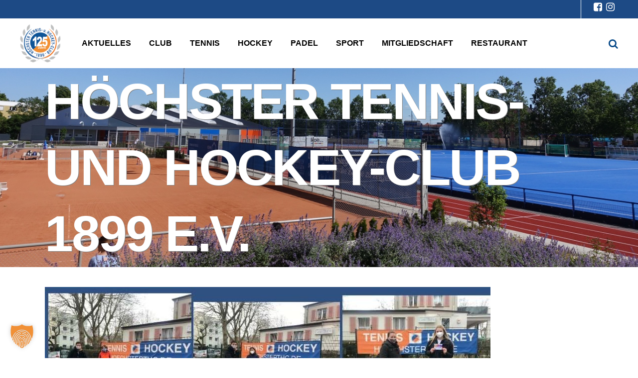

--- FILE ---
content_type: text/html; charset=UTF-8
request_url: https://hoechsterthc.de/siegerehrung-fuer-die-laufchallenge-der-hockeyjugend/
body_size: 24572
content:
<!DOCTYPE html>
<html lang="de">
<head>
			
		<meta charset="UTF-8"/>
		<link rel="profile" href="http://gmpg.org/xfn/11"/>
					<link rel="pingback" href="https://hoechsterthc.de/xmlrpc.php">
			
				<meta name="viewport" content="width=device-width,initial-scale=1,user-scalable=yes">
		<meta name='robots' content='index, follow, max-image-preview:large, max-snippet:-1, max-video-preview:-1' />
	<style>img:is([sizes="auto" i], [sizes^="auto," i]) { contain-intrinsic-size: 3000px 1500px }</style>
	
	<!-- This site is optimized with the Yoast SEO plugin v26.7 - https://yoast.com/wordpress/plugins/seo/ -->
	<title>Siegerehrung für die #Laufchallenge der Hockeyjugend - Höchster Tennis- und Hockey-Club 1899 e.V.</title>
	<link rel="canonical" href="https://hoechsterthc.de/siegerehrung-fuer-die-laufchallenge-der-hockeyjugend/" />
	<meta property="og:locale" content="de_DE" />
	<meta property="og:type" content="article" />
	<meta property="og:title" content="Siegerehrung für die #Laufchallenge der Hockeyjugend - Höchster Tennis- und Hockey-Club 1899 e.V." />
	<meta property="og:url" content="https://hoechsterthc.de/siegerehrung-fuer-die-laufchallenge-der-hockeyjugend/" />
	<meta property="og:site_name" content="Höchster Tennis- und Hockey-Club 1899 e.V." />
	<meta property="article:publisher" content="https://www.facebook.com/HoechsterTHC" />
	<meta property="article:published_time" content="2021-01-24T17:56:31+00:00" />
	<meta property="article:modified_time" content="2022-11-29T07:11:07+00:00" />
	<meta property="og:image" content="https://hoechsterthc.de/wp-content/uploads/2021/01/laufchallenge_höchster_tennis_und_hockey_club.jpg" />
	<meta property="og:image:width" content="894" />
	<meta property="og:image:height" content="1425" />
	<meta property="og:image:type" content="image/jpeg" />
	<meta name="author" content="Höchster THC" />
	<meta name="twitter:card" content="summary_large_image" />
	<meta name="twitter:label1" content="Verfasst von" />
	<meta name="twitter:data1" content="Höchster THC" />
	<meta name="twitter:label2" content="Geschätzte Lesezeit" />
	<meta name="twitter:data2" content="1 Minute" />
	<script type="application/ld+json" class="yoast-schema-graph">{"@context":"https://schema.org","@graph":[{"@type":"Article","@id":"https://hoechsterthc.de/siegerehrung-fuer-die-laufchallenge-der-hockeyjugend/#article","isPartOf":{"@id":"https://hoechsterthc.de/siegerehrung-fuer-die-laufchallenge-der-hockeyjugend/"},"author":{"name":"Höchster THC","@id":"https://hoechsterthc.de/#/schema/person/f746364595a852f0f22afb10bffced2c"},"headline":"Siegerehrung für die #Laufchallenge der Hockeyjugend","datePublished":"2021-01-24T17:56:31+00:00","dateModified":"2022-11-29T07:11:07+00:00","mainEntityOfPage":{"@id":"https://hoechsterthc.de/siegerehrung-fuer-die-laufchallenge-der-hockeyjugend/"},"wordCount":155,"commentCount":0,"publisher":{"@id":"https://hoechsterthc.de/#organization"},"image":{"@id":"https://hoechsterthc.de/siegerehrung-fuer-die-laufchallenge-der-hockeyjugend/#primaryimage"},"thumbnailUrl":"https://hoechsterthc.de/wp-content/uploads/2021/01/laufchallenge_höchster_tennis_und_hockey_club.jpg","articleSection":["Alle News","Hockeynews"],"inLanguage":"de","potentialAction":[{"@type":"CommentAction","name":"Comment","target":["https://hoechsterthc.de/siegerehrung-fuer-die-laufchallenge-der-hockeyjugend/#respond"]}]},{"@type":"WebPage","@id":"https://hoechsterthc.de/siegerehrung-fuer-die-laufchallenge-der-hockeyjugend/","url":"https://hoechsterthc.de/siegerehrung-fuer-die-laufchallenge-der-hockeyjugend/","name":"Siegerehrung für die #Laufchallenge der Hockeyjugend - Höchster Tennis- und Hockey-Club 1899 e.V.","isPartOf":{"@id":"https://hoechsterthc.de/#website"},"primaryImageOfPage":{"@id":"https://hoechsterthc.de/siegerehrung-fuer-die-laufchallenge-der-hockeyjugend/#primaryimage"},"image":{"@id":"https://hoechsterthc.de/siegerehrung-fuer-die-laufchallenge-der-hockeyjugend/#primaryimage"},"thumbnailUrl":"https://hoechsterthc.de/wp-content/uploads/2021/01/laufchallenge_höchster_tennis_und_hockey_club.jpg","datePublished":"2021-01-24T17:56:31+00:00","dateModified":"2022-11-29T07:11:07+00:00","breadcrumb":{"@id":"https://hoechsterthc.de/siegerehrung-fuer-die-laufchallenge-der-hockeyjugend/#breadcrumb"},"inLanguage":"de","potentialAction":[{"@type":"ReadAction","target":["https://hoechsterthc.de/siegerehrung-fuer-die-laufchallenge-der-hockeyjugend/"]}]},{"@type":"ImageObject","inLanguage":"de","@id":"https://hoechsterthc.de/siegerehrung-fuer-die-laufchallenge-der-hockeyjugend/#primaryimage","url":"https://hoechsterthc.de/wp-content/uploads/2021/01/laufchallenge_höchster_tennis_und_hockey_club.jpg","contentUrl":"https://hoechsterthc.de/wp-content/uploads/2021/01/laufchallenge_höchster_tennis_und_hockey_club.jpg","width":894,"height":1425,"caption":"laufchallenge_höchster_tennis_und_hockey_club"},{"@type":"BreadcrumbList","@id":"https://hoechsterthc.de/siegerehrung-fuer-die-laufchallenge-der-hockeyjugend/#breadcrumb","itemListElement":[{"@type":"ListItem","position":1,"name":"Startseite","item":"https://hoechsterthc.de/"},{"@type":"ListItem","position":2,"name":"News","item":"https://hoechsterthc.de/news/"},{"@type":"ListItem","position":3,"name":"Siegerehrung für die #Laufchallenge der Hockeyjugend"}]},{"@type":"WebSite","@id":"https://hoechsterthc.de/#website","url":"https://hoechsterthc.de/","name":"Höchster Tennis- und Hockey-Club 1899 e.V.","description":"","publisher":{"@id":"https://hoechsterthc.de/#organization"},"potentialAction":[{"@type":"SearchAction","target":{"@type":"EntryPoint","urlTemplate":"https://hoechsterthc.de/?s={search_term_string}"},"query-input":{"@type":"PropertyValueSpecification","valueRequired":true,"valueName":"search_term_string"}}],"inLanguage":"de"},{"@type":"Organization","@id":"https://hoechsterthc.de/#organization","name":"Höchster Tennis- und Hockey Club 1899 e.V.","url":"https://hoechsterthc.de/","logo":{"@type":"ImageObject","inLanguage":"de","@id":"https://hoechsterthc.de/#/schema/logo/image/","url":"https://hoechsterthc.de/wp-content/uploads/2019/05/logo.png","contentUrl":"https://hoechsterthc.de/wp-content/uploads/2019/05/logo.png","width":641,"height":623,"caption":"Höchster Tennis- und Hockey Club 1899 e.V."},"image":{"@id":"https://hoechsterthc.de/#/schema/logo/image/"},"sameAs":["https://www.facebook.com/HoechsterTHC","https://www.instagram.com/hoechster_thc/"]},{"@type":"Person","@id":"https://hoechsterthc.de/#/schema/person/f746364595a852f0f22afb10bffced2c","name":"Höchster THC","image":{"@type":"ImageObject","inLanguage":"de","@id":"https://hoechsterthc.de/#/schema/person/image/","url":"https://secure.gravatar.com/avatar/b6686d23c0d9ce405246c03f32c9811e6589350582a81ca43e5e2946a0a1f7d9?s=96&d=mm&r=g","contentUrl":"https://secure.gravatar.com/avatar/b6686d23c0d9ce405246c03f32c9811e6589350582a81ca43e5e2946a0a1f7d9?s=96&d=mm&r=g","caption":"Höchster THC"},"sameAs":["https://hoechsterthc.de"]}]}</script>
	<!-- / Yoast SEO plugin. -->


<link rel="alternate" type="application/rss+xml" title="Höchster Tennis- und Hockey-Club 1899 e.V. &raquo; Feed" href="https://hoechsterthc.de/feed/" />
<link rel="alternate" type="application/rss+xml" title="Höchster Tennis- und Hockey-Club 1899 e.V. &raquo; Kommentar-Feed" href="https://hoechsterthc.de/comments/feed/" />
<link rel="alternate" type="application/rss+xml" title="Höchster Tennis- und Hockey-Club 1899 e.V. &raquo; Siegerehrung für die #Laufchallenge der Hockeyjugend-Kommentar-Feed" href="https://hoechsterthc.de/siegerehrung-fuer-die-laufchallenge-der-hockeyjugend/feed/" />
<script type="text/javascript">
/* <![CDATA[ */
window._wpemojiSettings = {"baseUrl":"https:\/\/s.w.org\/images\/core\/emoji\/16.0.1\/72x72\/","ext":".png","svgUrl":"https:\/\/s.w.org\/images\/core\/emoji\/16.0.1\/svg\/","svgExt":".svg","source":{"concatemoji":"https:\/\/hoechsterthc.de\/wp-includes\/js\/wp-emoji-release.min.js?ver=6.8.3"}};
/*! This file is auto-generated */
!function(s,n){var o,i,e;function c(e){try{var t={supportTests:e,timestamp:(new Date).valueOf()};sessionStorage.setItem(o,JSON.stringify(t))}catch(e){}}function p(e,t,n){e.clearRect(0,0,e.canvas.width,e.canvas.height),e.fillText(t,0,0);var t=new Uint32Array(e.getImageData(0,0,e.canvas.width,e.canvas.height).data),a=(e.clearRect(0,0,e.canvas.width,e.canvas.height),e.fillText(n,0,0),new Uint32Array(e.getImageData(0,0,e.canvas.width,e.canvas.height).data));return t.every(function(e,t){return e===a[t]})}function u(e,t){e.clearRect(0,0,e.canvas.width,e.canvas.height),e.fillText(t,0,0);for(var n=e.getImageData(16,16,1,1),a=0;a<n.data.length;a++)if(0!==n.data[a])return!1;return!0}function f(e,t,n,a){switch(t){case"flag":return n(e,"\ud83c\udff3\ufe0f\u200d\u26a7\ufe0f","\ud83c\udff3\ufe0f\u200b\u26a7\ufe0f")?!1:!n(e,"\ud83c\udde8\ud83c\uddf6","\ud83c\udde8\u200b\ud83c\uddf6")&&!n(e,"\ud83c\udff4\udb40\udc67\udb40\udc62\udb40\udc65\udb40\udc6e\udb40\udc67\udb40\udc7f","\ud83c\udff4\u200b\udb40\udc67\u200b\udb40\udc62\u200b\udb40\udc65\u200b\udb40\udc6e\u200b\udb40\udc67\u200b\udb40\udc7f");case"emoji":return!a(e,"\ud83e\udedf")}return!1}function g(e,t,n,a){var r="undefined"!=typeof WorkerGlobalScope&&self instanceof WorkerGlobalScope?new OffscreenCanvas(300,150):s.createElement("canvas"),o=r.getContext("2d",{willReadFrequently:!0}),i=(o.textBaseline="top",o.font="600 32px Arial",{});return e.forEach(function(e){i[e]=t(o,e,n,a)}),i}function t(e){var t=s.createElement("script");t.src=e,t.defer=!0,s.head.appendChild(t)}"undefined"!=typeof Promise&&(o="wpEmojiSettingsSupports",i=["flag","emoji"],n.supports={everything:!0,everythingExceptFlag:!0},e=new Promise(function(e){s.addEventListener("DOMContentLoaded",e,{once:!0})}),new Promise(function(t){var n=function(){try{var e=JSON.parse(sessionStorage.getItem(o));if("object"==typeof e&&"number"==typeof e.timestamp&&(new Date).valueOf()<e.timestamp+604800&&"object"==typeof e.supportTests)return e.supportTests}catch(e){}return null}();if(!n){if("undefined"!=typeof Worker&&"undefined"!=typeof OffscreenCanvas&&"undefined"!=typeof URL&&URL.createObjectURL&&"undefined"!=typeof Blob)try{var e="postMessage("+g.toString()+"("+[JSON.stringify(i),f.toString(),p.toString(),u.toString()].join(",")+"));",a=new Blob([e],{type:"text/javascript"}),r=new Worker(URL.createObjectURL(a),{name:"wpTestEmojiSupports"});return void(r.onmessage=function(e){c(n=e.data),r.terminate(),t(n)})}catch(e){}c(n=g(i,f,p,u))}t(n)}).then(function(e){for(var t in e)n.supports[t]=e[t],n.supports.everything=n.supports.everything&&n.supports[t],"flag"!==t&&(n.supports.everythingExceptFlag=n.supports.everythingExceptFlag&&n.supports[t]);n.supports.everythingExceptFlag=n.supports.everythingExceptFlag&&!n.supports.flag,n.DOMReady=!1,n.readyCallback=function(){n.DOMReady=!0}}).then(function(){return e}).then(function(){var e;n.supports.everything||(n.readyCallback(),(e=n.source||{}).concatemoji?t(e.concatemoji):e.wpemoji&&e.twemoji&&(t(e.twemoji),t(e.wpemoji)))}))}((window,document),window._wpemojiSettings);
/* ]]> */
</script>
<style id='wp-emoji-styles-inline-css' type='text/css'>

	img.wp-smiley, img.emoji {
		display: inline !important;
		border: none !important;
		box-shadow: none !important;
		height: 1em !important;
		width: 1em !important;
		margin: 0 0.07em !important;
		vertical-align: -0.1em !important;
		background: none !important;
		padding: 0 !important;
	}
</style>
<link rel='stylesheet' id='wp-block-library-css' href='https://hoechsterthc.de/wp-includes/css/dist/block-library/style.min.css?ver=6.8.3' type='text/css' media='all' />
<style id='classic-theme-styles-inline-css' type='text/css'>
/*! This file is auto-generated */
.wp-block-button__link{color:#fff;background-color:#32373c;border-radius:9999px;box-shadow:none;text-decoration:none;padding:calc(.667em + 2px) calc(1.333em + 2px);font-size:1.125em}.wp-block-file__button{background:#32373c;color:#fff;text-decoration:none}
</style>
<style id='global-styles-inline-css' type='text/css'>
:root{--wp--preset--aspect-ratio--square: 1;--wp--preset--aspect-ratio--4-3: 4/3;--wp--preset--aspect-ratio--3-4: 3/4;--wp--preset--aspect-ratio--3-2: 3/2;--wp--preset--aspect-ratio--2-3: 2/3;--wp--preset--aspect-ratio--16-9: 16/9;--wp--preset--aspect-ratio--9-16: 9/16;--wp--preset--color--black: #000000;--wp--preset--color--cyan-bluish-gray: #abb8c3;--wp--preset--color--white: #ffffff;--wp--preset--color--pale-pink: #f78da7;--wp--preset--color--vivid-red: #cf2e2e;--wp--preset--color--luminous-vivid-orange: #ff6900;--wp--preset--color--luminous-vivid-amber: #fcb900;--wp--preset--color--light-green-cyan: #7bdcb5;--wp--preset--color--vivid-green-cyan: #00d084;--wp--preset--color--pale-cyan-blue: #8ed1fc;--wp--preset--color--vivid-cyan-blue: #0693e3;--wp--preset--color--vivid-purple: #9b51e0;--wp--preset--gradient--vivid-cyan-blue-to-vivid-purple: linear-gradient(135deg,rgba(6,147,227,1) 0%,rgb(155,81,224) 100%);--wp--preset--gradient--light-green-cyan-to-vivid-green-cyan: linear-gradient(135deg,rgb(122,220,180) 0%,rgb(0,208,130) 100%);--wp--preset--gradient--luminous-vivid-amber-to-luminous-vivid-orange: linear-gradient(135deg,rgba(252,185,0,1) 0%,rgba(255,105,0,1) 100%);--wp--preset--gradient--luminous-vivid-orange-to-vivid-red: linear-gradient(135deg,rgba(255,105,0,1) 0%,rgb(207,46,46) 100%);--wp--preset--gradient--very-light-gray-to-cyan-bluish-gray: linear-gradient(135deg,rgb(238,238,238) 0%,rgb(169,184,195) 100%);--wp--preset--gradient--cool-to-warm-spectrum: linear-gradient(135deg,rgb(74,234,220) 0%,rgb(151,120,209) 20%,rgb(207,42,186) 40%,rgb(238,44,130) 60%,rgb(251,105,98) 80%,rgb(254,248,76) 100%);--wp--preset--gradient--blush-light-purple: linear-gradient(135deg,rgb(255,206,236) 0%,rgb(152,150,240) 100%);--wp--preset--gradient--blush-bordeaux: linear-gradient(135deg,rgb(254,205,165) 0%,rgb(254,45,45) 50%,rgb(107,0,62) 100%);--wp--preset--gradient--luminous-dusk: linear-gradient(135deg,rgb(255,203,112) 0%,rgb(199,81,192) 50%,rgb(65,88,208) 100%);--wp--preset--gradient--pale-ocean: linear-gradient(135deg,rgb(255,245,203) 0%,rgb(182,227,212) 50%,rgb(51,167,181) 100%);--wp--preset--gradient--electric-grass: linear-gradient(135deg,rgb(202,248,128) 0%,rgb(113,206,126) 100%);--wp--preset--gradient--midnight: linear-gradient(135deg,rgb(2,3,129) 0%,rgb(40,116,252) 100%);--wp--preset--font-size--small: 13px;--wp--preset--font-size--medium: 20px;--wp--preset--font-size--large: 36px;--wp--preset--font-size--x-large: 42px;--wp--preset--spacing--20: 0.44rem;--wp--preset--spacing--30: 0.67rem;--wp--preset--spacing--40: 1rem;--wp--preset--spacing--50: 1.5rem;--wp--preset--spacing--60: 2.25rem;--wp--preset--spacing--70: 3.38rem;--wp--preset--spacing--80: 5.06rem;--wp--preset--shadow--natural: 6px 6px 9px rgba(0, 0, 0, 0.2);--wp--preset--shadow--deep: 12px 12px 50px rgba(0, 0, 0, 0.4);--wp--preset--shadow--sharp: 6px 6px 0px rgba(0, 0, 0, 0.2);--wp--preset--shadow--outlined: 6px 6px 0px -3px rgba(255, 255, 255, 1), 6px 6px rgba(0, 0, 0, 1);--wp--preset--shadow--crisp: 6px 6px 0px rgba(0, 0, 0, 1);}:where(.is-layout-flex){gap: 0.5em;}:where(.is-layout-grid){gap: 0.5em;}body .is-layout-flex{display: flex;}.is-layout-flex{flex-wrap: wrap;align-items: center;}.is-layout-flex > :is(*, div){margin: 0;}body .is-layout-grid{display: grid;}.is-layout-grid > :is(*, div){margin: 0;}:where(.wp-block-columns.is-layout-flex){gap: 2em;}:where(.wp-block-columns.is-layout-grid){gap: 2em;}:where(.wp-block-post-template.is-layout-flex){gap: 1.25em;}:where(.wp-block-post-template.is-layout-grid){gap: 1.25em;}.has-black-color{color: var(--wp--preset--color--black) !important;}.has-cyan-bluish-gray-color{color: var(--wp--preset--color--cyan-bluish-gray) !important;}.has-white-color{color: var(--wp--preset--color--white) !important;}.has-pale-pink-color{color: var(--wp--preset--color--pale-pink) !important;}.has-vivid-red-color{color: var(--wp--preset--color--vivid-red) !important;}.has-luminous-vivid-orange-color{color: var(--wp--preset--color--luminous-vivid-orange) !important;}.has-luminous-vivid-amber-color{color: var(--wp--preset--color--luminous-vivid-amber) !important;}.has-light-green-cyan-color{color: var(--wp--preset--color--light-green-cyan) !important;}.has-vivid-green-cyan-color{color: var(--wp--preset--color--vivid-green-cyan) !important;}.has-pale-cyan-blue-color{color: var(--wp--preset--color--pale-cyan-blue) !important;}.has-vivid-cyan-blue-color{color: var(--wp--preset--color--vivid-cyan-blue) !important;}.has-vivid-purple-color{color: var(--wp--preset--color--vivid-purple) !important;}.has-black-background-color{background-color: var(--wp--preset--color--black) !important;}.has-cyan-bluish-gray-background-color{background-color: var(--wp--preset--color--cyan-bluish-gray) !important;}.has-white-background-color{background-color: var(--wp--preset--color--white) !important;}.has-pale-pink-background-color{background-color: var(--wp--preset--color--pale-pink) !important;}.has-vivid-red-background-color{background-color: var(--wp--preset--color--vivid-red) !important;}.has-luminous-vivid-orange-background-color{background-color: var(--wp--preset--color--luminous-vivid-orange) !important;}.has-luminous-vivid-amber-background-color{background-color: var(--wp--preset--color--luminous-vivid-amber) !important;}.has-light-green-cyan-background-color{background-color: var(--wp--preset--color--light-green-cyan) !important;}.has-vivid-green-cyan-background-color{background-color: var(--wp--preset--color--vivid-green-cyan) !important;}.has-pale-cyan-blue-background-color{background-color: var(--wp--preset--color--pale-cyan-blue) !important;}.has-vivid-cyan-blue-background-color{background-color: var(--wp--preset--color--vivid-cyan-blue) !important;}.has-vivid-purple-background-color{background-color: var(--wp--preset--color--vivid-purple) !important;}.has-black-border-color{border-color: var(--wp--preset--color--black) !important;}.has-cyan-bluish-gray-border-color{border-color: var(--wp--preset--color--cyan-bluish-gray) !important;}.has-white-border-color{border-color: var(--wp--preset--color--white) !important;}.has-pale-pink-border-color{border-color: var(--wp--preset--color--pale-pink) !important;}.has-vivid-red-border-color{border-color: var(--wp--preset--color--vivid-red) !important;}.has-luminous-vivid-orange-border-color{border-color: var(--wp--preset--color--luminous-vivid-orange) !important;}.has-luminous-vivid-amber-border-color{border-color: var(--wp--preset--color--luminous-vivid-amber) !important;}.has-light-green-cyan-border-color{border-color: var(--wp--preset--color--light-green-cyan) !important;}.has-vivid-green-cyan-border-color{border-color: var(--wp--preset--color--vivid-green-cyan) !important;}.has-pale-cyan-blue-border-color{border-color: var(--wp--preset--color--pale-cyan-blue) !important;}.has-vivid-cyan-blue-border-color{border-color: var(--wp--preset--color--vivid-cyan-blue) !important;}.has-vivid-purple-border-color{border-color: var(--wp--preset--color--vivid-purple) !important;}.has-vivid-cyan-blue-to-vivid-purple-gradient-background{background: var(--wp--preset--gradient--vivid-cyan-blue-to-vivid-purple) !important;}.has-light-green-cyan-to-vivid-green-cyan-gradient-background{background: var(--wp--preset--gradient--light-green-cyan-to-vivid-green-cyan) !important;}.has-luminous-vivid-amber-to-luminous-vivid-orange-gradient-background{background: var(--wp--preset--gradient--luminous-vivid-amber-to-luminous-vivid-orange) !important;}.has-luminous-vivid-orange-to-vivid-red-gradient-background{background: var(--wp--preset--gradient--luminous-vivid-orange-to-vivid-red) !important;}.has-very-light-gray-to-cyan-bluish-gray-gradient-background{background: var(--wp--preset--gradient--very-light-gray-to-cyan-bluish-gray) !important;}.has-cool-to-warm-spectrum-gradient-background{background: var(--wp--preset--gradient--cool-to-warm-spectrum) !important;}.has-blush-light-purple-gradient-background{background: var(--wp--preset--gradient--blush-light-purple) !important;}.has-blush-bordeaux-gradient-background{background: var(--wp--preset--gradient--blush-bordeaux) !important;}.has-luminous-dusk-gradient-background{background: var(--wp--preset--gradient--luminous-dusk) !important;}.has-pale-ocean-gradient-background{background: var(--wp--preset--gradient--pale-ocean) !important;}.has-electric-grass-gradient-background{background: var(--wp--preset--gradient--electric-grass) !important;}.has-midnight-gradient-background{background: var(--wp--preset--gradient--midnight) !important;}.has-small-font-size{font-size: var(--wp--preset--font-size--small) !important;}.has-medium-font-size{font-size: var(--wp--preset--font-size--medium) !important;}.has-large-font-size{font-size: var(--wp--preset--font-size--large) !important;}.has-x-large-font-size{font-size: var(--wp--preset--font-size--x-large) !important;}
:where(.wp-block-post-template.is-layout-flex){gap: 1.25em;}:where(.wp-block-post-template.is-layout-grid){gap: 1.25em;}
:where(.wp-block-columns.is-layout-flex){gap: 2em;}:where(.wp-block-columns.is-layout-grid){gap: 2em;}
:root :where(.wp-block-pullquote){font-size: 1.5em;line-height: 1.6;}
</style>
<link rel='stylesheet' id='contact-form-7-css' href='https://hoechsterthc.de/wp-content/plugins/contact-form-7/includes/css/styles.css?ver=6.1.4' type='text/css' media='all' />
<link rel='stylesheet' id='sr7css-css' href='//hoechsterthc.de/wp-content/plugins/revslider/public/css/sr7.css?ver=6.7.37' type='text/css' media='all' />
<link rel='stylesheet' id='ci_slick_css-css' href='https://hoechsterthc.de/wp-content/themes/klippe-child/assets/slick/slick.css?ver=6.8.3' type='text/css' media='all' />
<link rel='stylesheet' id='klippe-mikado-default-style-css' href='https://hoechsterthc.de/wp-content/themes/klippe/style.css?ver=6.8.3' type='text/css' media='all' />
<link rel='stylesheet' id='klippe-mikado-modules-css' href='https://hoechsterthc.de/wp-content/themes/klippe/assets/css/modules.min.css?ver=6.8.3' type='text/css' media='all' />
<style id='klippe-mikado-modules-inline-css' type='text/css'>
/* generated in /homepages/3/d13587985/htdocs/thc_2019/wp-content/themes/klippe/framework/admin/options/general/map.php klippe_mikado_page_general_style function */
.postid-12334.mkdf-boxed .mkdf-wrapper { background-attachment: fixed;}


</style>
<link rel='stylesheet' id='klippe-mikado-font_awesome-css' href='https://hoechsterthc.de/wp-content/themes/klippe/assets/css/font-awesome/css/font-awesome.min.css?ver=6.8.3' type='text/css' media='all' />
<link rel='stylesheet' id='klippe-mikado-font_elegant-css' href='https://hoechsterthc.de/wp-content/themes/klippe/assets/css/elegant-icons/style.min.css?ver=6.8.3' type='text/css' media='all' />
<link rel='stylesheet' id='klippe-mikado-ion_icons-css' href='https://hoechsterthc.de/wp-content/themes/klippe/assets/css/ion-icons/css/ionicons.min.css?ver=6.8.3' type='text/css' media='all' />
<link rel='stylesheet' id='klippe-mikado-linea_icons-css' href='https://hoechsterthc.de/wp-content/themes/klippe/assets/css/linea-icons/style.css?ver=6.8.3' type='text/css' media='all' />
<link rel='stylesheet' id='klippe-mikado-linear_icons-css' href='https://hoechsterthc.de/wp-content/themes/klippe/assets/css/linear-icons/style.css?ver=6.8.3' type='text/css' media='all' />
<link rel='stylesheet' id='klippe-mikado-simple_line_icons-css' href='https://hoechsterthc.de/wp-content/themes/klippe/assets/css/simple-line-icons/simple-line-icons.css?ver=6.8.3' type='text/css' media='all' />
<link rel='stylesheet' id='klippe-mikado-dripicons-css' href='https://hoechsterthc.de/wp-content/themes/klippe/assets/css/dripicons/dripicons.css?ver=6.8.3' type='text/css' media='all' />
<link rel='stylesheet' id='mediaelement-css' href='https://hoechsterthc.de/wp-includes/js/mediaelement/mediaelementplayer-legacy.min.css?ver=4.2.17' type='text/css' media='all' />
<link rel='stylesheet' id='wp-mediaelement-css' href='https://hoechsterthc.de/wp-includes/js/mediaelement/wp-mediaelement.min.css?ver=6.8.3' type='text/css' media='all' />
<link rel='stylesheet' id='klippe-mikado-style-dynamic-css' href='https://hoechsterthc.de/wp-content/themes/klippe/assets/css/style_dynamic.css?ver=1757431869' type='text/css' media='all' />
<link rel='stylesheet' id='klippe-mikado-modules-responsive-css' href='https://hoechsterthc.de/wp-content/themes/klippe/assets/css/modules-responsive.min.css?ver=6.8.3' type='text/css' media='all' />
<link rel='stylesheet' id='klippe-mikado-style-dynamic-responsive-css' href='https://hoechsterthc.de/wp-content/themes/klippe/assets/css/style_dynamic_responsive.css?ver=1757431869' type='text/css' media='all' />
<link rel='stylesheet' id='borlabs-cookie-custom-css' href='https://hoechsterthc.de/wp-content/cache/borlabs-cookie/1/borlabs-cookie-1-de.css?ver=3.3.23-14' type='text/css' media='all' />
<link rel='stylesheet' id='js_composer_front-css' href='https://hoechsterthc.de/wp-content/plugins/js_composer/assets/css/js_composer.min.css?ver=8.7.2' type='text/css' media='all' />
<link rel='stylesheet' id='js_composer_custom_css-css' href='//hoechsterthc.de/wp-content/uploads/js_composer/custom.css?ver=8.7.2' type='text/css' media='all' />
<script type="text/javascript" src="//hoechsterthc.de/wp-content/plugins/revslider/public/js/libs/tptools.js?ver=6.7.37" id="tp-tools-js" async="async" data-wp-strategy="async"></script>
<script type="text/javascript" src="//hoechsterthc.de/wp-content/plugins/revslider/public/js/sr7.js?ver=6.7.37" id="sr7-js" async="async" data-wp-strategy="async"></script>
<script type="text/javascript" src="https://hoechsterthc.de/wp-includes/js/jquery/jquery.min.js?ver=3.7.1" id="jquery-core-js"></script>
<script type="text/javascript" src="https://hoechsterthc.de/wp-includes/js/jquery/jquery-migrate.min.js?ver=3.4.1" id="jquery-migrate-js"></script>
<script data-no-optimize="1" data-no-minify="1" data-cfasync="false" type="text/javascript" src="https://hoechsterthc.de/wp-content/cache/borlabs-cookie/1/borlabs-cookie-config-de.json.js?ver=3.3.23-20" id="borlabs-cookie-config-js"></script>
<script data-no-optimize="1" data-no-minify="1" data-cfasync="false" type="text/javascript" src="https://hoechsterthc.de/wp-content/plugins/borlabs-cookie/assets/javascript/borlabs-cookie-prioritize.min.js?ver=3.3.23" id="borlabs-cookie-prioritize-js"></script>
<script></script><link rel="https://api.w.org/" href="https://hoechsterthc.de/wp-json/" /><link rel="alternate" title="JSON" type="application/json" href="https://hoechsterthc.de/wp-json/wp/v2/posts/12334" /><link rel="EditURI" type="application/rsd+xml" title="RSD" href="https://hoechsterthc.de/xmlrpc.php?rsd" />
<meta name="generator" content="WordPress 6.8.3" />
<link rel='shortlink' href='https://hoechsterthc.de/?p=12334' />
<link rel="alternate" title="oEmbed (JSON)" type="application/json+oembed" href="https://hoechsterthc.de/wp-json/oembed/1.0/embed?url=https%3A%2F%2Fhoechsterthc.de%2Fsiegerehrung-fuer-die-laufchallenge-der-hockeyjugend%2F" />
<link rel="alternate" title="oEmbed (XML)" type="text/xml+oembed" href="https://hoechsterthc.de/wp-json/oembed/1.0/embed?url=https%3A%2F%2Fhoechsterthc.de%2Fsiegerehrung-fuer-die-laufchallenge-der-hockeyjugend%2F&#038;format=xml" />
<script data-borlabs-cookie-script-blocker-ignore>
if ('0' === '1' && ('0' === '1' || '1' === '1')) {
    window['gtag_enable_tcf_support'] = true;
}
window.dataLayer = window.dataLayer || [];
if (typeof gtag !== 'function') {
    function gtag() {
        dataLayer.push(arguments);
    }
}
gtag('set', 'developer_id.dYjRjMm', true);
if ('0' === '1' || '1' === '1') {
    if (window.BorlabsCookieGoogleConsentModeDefaultSet !== true) {
        let getCookieValue = function (name) {
            return document.cookie.match('(^|;)\\s*' + name + '\\s*=\\s*([^;]+)')?.pop() || '';
        };
        let cookieValue = getCookieValue('borlabs-cookie-gcs');
        let consentsFromCookie = {};
        if (cookieValue !== '') {
            consentsFromCookie = JSON.parse(decodeURIComponent(cookieValue));
        }
        let defaultValues = {
            'ad_storage': 'denied',
            'ad_user_data': 'denied',
            'ad_personalization': 'denied',
            'analytics_storage': 'denied',
            'functionality_storage': 'denied',
            'personalization_storage': 'denied',
            'security_storage': 'denied',
            'wait_for_update': 500,
        };
        gtag('consent', 'default', { ...defaultValues, ...consentsFromCookie });
    }
    window.BorlabsCookieGoogleConsentModeDefaultSet = true;
    let borlabsCookieConsentChangeHandler = function () {
        window.dataLayer = window.dataLayer || [];
        if (typeof gtag !== 'function') { function gtag(){dataLayer.push(arguments);} }

        let getCookieValue = function (name) {
            return document.cookie.match('(^|;)\\s*' + name + '\\s*=\\s*([^;]+)')?.pop() || '';
        };
        let cookieValue = getCookieValue('borlabs-cookie-gcs');
        let consentsFromCookie = {};
        if (cookieValue !== '') {
            consentsFromCookie = JSON.parse(decodeURIComponent(cookieValue));
        }

        consentsFromCookie.analytics_storage = BorlabsCookie.Consents.hasConsent('google-analytics') ? 'granted' : 'denied';

        BorlabsCookie.CookieLibrary.setCookie(
            'borlabs-cookie-gcs',
            JSON.stringify(consentsFromCookie),
            BorlabsCookie.Settings.automaticCookieDomainAndPath.value ? '' : BorlabsCookie.Settings.cookieDomain.value,
            BorlabsCookie.Settings.cookiePath.value,
            BorlabsCookie.Cookie.getPluginCookie().expires,
            BorlabsCookie.Settings.cookieSecure.value,
            BorlabsCookie.Settings.cookieSameSite.value
        );
    }
    document.addEventListener('borlabs-cookie-consent-saved', borlabsCookieConsentChangeHandler);
    document.addEventListener('borlabs-cookie-handle-unblock', borlabsCookieConsentChangeHandler);
}
if ('0' === '1') {
    gtag("js", new Date());
    gtag("config", "G-J13BGS93SX", {"anonymize_ip": true});

    (function (w, d, s, i) {
        var f = d.getElementsByTagName(s)[0],
            j = d.createElement(s);
        j.async = true;
        j.src =
            "https://www.googletagmanager.com/gtag/js?id=" + i;
        f.parentNode.insertBefore(j, f);
    })(window, document, "script", "G-J13BGS93SX");
}
</script><meta name="generator" content="Powered by WPBakery Page Builder - drag and drop page builder for WordPress."/>
<link rel="preconnect" href="https://fonts.googleapis.com">
<link rel="preconnect" href="https://fonts.gstatic.com/" crossorigin>
<meta name="generator" content="Powered by Slider Revolution 6.7.37 - responsive, Mobile-Friendly Slider Plugin for WordPress with comfortable drag and drop interface." />
<link rel="icon" href="https://hoechsterthc.de/wp-content/uploads/2019/05/cropped-logo-32x32.png" sizes="32x32" />
<link rel="icon" href="https://hoechsterthc.de/wp-content/uploads/2019/05/cropped-logo-192x192.png" sizes="192x192" />
<link rel="apple-touch-icon" href="https://hoechsterthc.de/wp-content/uploads/2019/05/cropped-logo-180x180.png" />
<meta name="msapplication-TileImage" content="https://hoechsterthc.de/wp-content/uploads/2019/05/cropped-logo-270x270.png" />
<script>
	window._tpt			??= {};
	window.SR7			??= {};
	_tpt.R				??= {};
	_tpt.R.fonts		??= {};
	_tpt.R.fonts.customFonts??= {};
	SR7.devMode			=  false;
	SR7.F 				??= {};
	SR7.G				??= {};
	SR7.LIB				??= {};
	SR7.E				??= {};
	SR7.E.gAddons		??= {};
	SR7.E.php 			??= {};
	SR7.E.nonce			= 'b821ba4d7b';
	SR7.E.ajaxurl		= 'https://hoechsterthc.de/wp-admin/admin-ajax.php';
	SR7.E.resturl		= 'https://hoechsterthc.de/wp-json/';
	SR7.E.slug_path		= 'revslider/revslider.php';
	SR7.E.slug			= 'revslider';
	SR7.E.plugin_url	= 'https://hoechsterthc.de/wp-content/plugins/revslider/';
	SR7.E.wp_plugin_url = 'https://hoechsterthc.de/wp-content/plugins/';
	SR7.E.revision		= '6.7.37';
	SR7.E.fontBaseUrl	= '';
	SR7.G.breakPoints 	= [1240,1024,778,480];
	SR7.G.fSUVW 		= false;
	SR7.E.modules 		= ['module','page','slide','layer','draw','animate','srtools','canvas','defaults','carousel','navigation','media','modifiers','migration'];
	SR7.E.libs 			= ['WEBGL'];
	SR7.E.css 			= ['csslp','cssbtns','cssfilters','cssnav','cssmedia'];
	SR7.E.resources		= {};
	SR7.E.ytnc			= false;
	SR7.JSON			??= {};
/*! Slider Revolution 7.0 - Page Processor */
!function(){"use strict";window.SR7??={},window._tpt??={},SR7.version="Slider Revolution 6.7.16",_tpt.getMobileZoom=()=>_tpt.is_mobile?document.documentElement.clientWidth/window.innerWidth:1,_tpt.getWinDim=function(t){_tpt.screenHeightWithUrlBar??=window.innerHeight;let e=SR7.F?.modal?.visible&&SR7.M[SR7.F.module.getIdByAlias(SR7.F.modal.requested)];_tpt.scrollBar=window.innerWidth!==document.documentElement.clientWidth||e&&window.innerWidth!==e.c.module.clientWidth,_tpt.winW=_tpt.getMobileZoom()*window.innerWidth-(_tpt.scrollBar||"prepare"==t?_tpt.scrollBarW??_tpt.mesureScrollBar():0),_tpt.winH=_tpt.getMobileZoom()*window.innerHeight,_tpt.winWAll=document.documentElement.clientWidth},_tpt.getResponsiveLevel=function(t,e){return SR7.G.fSUVW?_tpt.closestGE(t,window.innerWidth):_tpt.closestGE(t,_tpt.winWAll)},_tpt.mesureScrollBar=function(){let t=document.createElement("div");return t.className="RSscrollbar-measure",t.style.width="100px",t.style.height="100px",t.style.overflow="scroll",t.style.position="absolute",t.style.top="-9999px",document.body.appendChild(t),_tpt.scrollBarW=t.offsetWidth-t.clientWidth,document.body.removeChild(t),_tpt.scrollBarW},_tpt.loadCSS=async function(t,e,s){return s?_tpt.R.fonts.required[e].status=1:(_tpt.R[e]??={},_tpt.R[e].status=1),new Promise(((i,n)=>{if(_tpt.isStylesheetLoaded(t))s?_tpt.R.fonts.required[e].status=2:_tpt.R[e].status=2,i();else{const o=document.createElement("link");o.rel="stylesheet";let l="text",r="css";o["type"]=l+"/"+r,o.href=t,o.onload=()=>{s?_tpt.R.fonts.required[e].status=2:_tpt.R[e].status=2,i()},o.onerror=()=>{s?_tpt.R.fonts.required[e].status=3:_tpt.R[e].status=3,n(new Error(`Failed to load CSS: ${t}`))},document.head.appendChild(o)}}))},_tpt.addContainer=function(t){const{tag:e="div",id:s,class:i,datas:n,textContent:o,iHTML:l}=t,r=document.createElement(e);if(s&&""!==s&&(r.id=s),i&&""!==i&&(r.className=i),n)for(const[t,e]of Object.entries(n))"style"==t?r.style.cssText=e:r.setAttribute(`data-${t}`,e);return o&&(r.textContent=o),l&&(r.innerHTML=l),r},_tpt.collector=function(){return{fragment:new DocumentFragment,add(t){var e=_tpt.addContainer(t);return this.fragment.appendChild(e),e},append(t){t.appendChild(this.fragment)}}},_tpt.isStylesheetLoaded=function(t){let e=t.split("?")[0];return Array.from(document.querySelectorAll('link[rel="stylesheet"], link[rel="preload"]')).some((t=>t.href.split("?")[0]===e))},_tpt.preloader={requests:new Map,preloaderTemplates:new Map,show:function(t,e){if(!e||!t)return;const{type:s,color:i}=e;if(s<0||"off"==s)return;const n=`preloader_${s}`;let o=this.preloaderTemplates.get(n);o||(o=this.build(s,i),this.preloaderTemplates.set(n,o)),this.requests.has(t)||this.requests.set(t,{count:0});const l=this.requests.get(t);clearTimeout(l.timer),l.count++,1===l.count&&(l.timer=setTimeout((()=>{l.preloaderClone=o.cloneNode(!0),l.anim&&l.anim.kill(),void 0!==_tpt.gsap?l.anim=_tpt.gsap.fromTo(l.preloaderClone,1,{opacity:0},{opacity:1}):l.preloaderClone.classList.add("sr7-fade-in"),t.appendChild(l.preloaderClone)}),150))},hide:function(t){if(!this.requests.has(t))return;const e=this.requests.get(t);e.count--,e.count<0&&(e.count=0),e.anim&&e.anim.kill(),0===e.count&&(clearTimeout(e.timer),e.preloaderClone&&(e.preloaderClone.classList.remove("sr7-fade-in"),e.anim=_tpt.gsap.to(e.preloaderClone,.3,{opacity:0,onComplete:function(){e.preloaderClone.remove()}})))},state:function(t){if(!this.requests.has(t))return!1;return this.requests.get(t).count>0},build:(t,e="#ffffff",s="")=>{if(t<0||"off"===t)return null;const i=parseInt(t);if(t="prlt"+i,isNaN(i))return null;if(_tpt.loadCSS(SR7.E.plugin_url+"public/css/preloaders/t"+i+".css","preloader_"+t),isNaN(i)||i<6){const n=`background-color:${e}`,o=1===i||2==i?n:"",l=3===i||4==i?n:"",r=_tpt.collector();["dot1","dot2","bounce1","bounce2","bounce3"].forEach((t=>r.add({tag:"div",class:t,datas:{style:l}})));const d=_tpt.addContainer({tag:"sr7-prl",class:`${t} ${s}`,datas:{style:o}});return r.append(d),d}{let n={};if(7===i){let t;e.startsWith("#")?(t=e.replace("#",""),t=`rgba(${parseInt(t.substring(0,2),16)}, ${parseInt(t.substring(2,4),16)}, ${parseInt(t.substring(4,6),16)}, `):e.startsWith("rgb")&&(t=e.slice(e.indexOf("(")+1,e.lastIndexOf(")")).split(",").map((t=>t.trim())),t=`rgba(${t[0]}, ${t[1]}, ${t[2]}, `),t&&(n.style=`border-top-color: ${t}0.65); border-bottom-color: ${t}0.15); border-left-color: ${t}0.65); border-right-color: ${t}0.15)`)}else 12===i&&(n.style=`background:${e}`);const o=[10,0,4,2,5,9,0,4,4,2][i-6],l=_tpt.collector(),r=l.add({tag:"div",class:"sr7-prl-inner",datas:n});Array.from({length:o}).forEach((()=>r.appendChild(l.add({tag:"span",datas:{style:`background:${e}`}}))));const d=_tpt.addContainer({tag:"sr7-prl",class:`${t} ${s}`});return l.append(d),d}}},SR7.preLoader={show:(t,e)=>{"off"!==(SR7.M[t]?.settings?.pLoader?.type??"off")&&_tpt.preloader.show(e||SR7.M[t].c.module,SR7.M[t]?.settings?.pLoader??{color:"#fff",type:10})},hide:(t,e)=>{"off"!==(SR7.M[t]?.settings?.pLoader?.type??"off")&&_tpt.preloader.hide(e||SR7.M[t].c.module)},state:(t,e)=>_tpt.preloader.state(e||SR7.M[t].c.module)},_tpt.prepareModuleHeight=function(t){window.SR7.M??={},window.SR7.M[t.id]??={},"ignore"==t.googleFont&&(SR7.E.ignoreGoogleFont=!0);let e=window.SR7.M[t.id];if(null==_tpt.scrollBarW&&_tpt.mesureScrollBar(),e.c??={},e.states??={},e.settings??={},e.settings.size??={},t.fixed&&(e.settings.fixed=!0),e.c.module=document.querySelector("sr7-module#"+t.id),e.c.adjuster=e.c.module.getElementsByTagName("sr7-adjuster")[0],e.c.content=e.c.module.getElementsByTagName("sr7-content")[0],"carousel"==t.type&&(e.c.carousel=e.c.content.getElementsByTagName("sr7-carousel")[0]),null==e.c.module||null==e.c.module)return;t.plType&&t.plColor&&(e.settings.pLoader={type:t.plType,color:t.plColor}),void 0===t.plType||"off"===t.plType||SR7.preLoader.state(t.id)&&SR7.preLoader.state(t.id,e.c.module)||SR7.preLoader.show(t.id,e.c.module),_tpt.winW||_tpt.getWinDim("prepare"),_tpt.getWinDim();let s=""+e.c.module.dataset?.modal;"modal"==s||"true"==s||"undefined"!==s&&"false"!==s||(e.settings.size.fullWidth=t.size.fullWidth,e.LEV??=_tpt.getResponsiveLevel(window.SR7.G.breakPoints,t.id),t.vpt=_tpt.fillArray(t.vpt,5),e.settings.vPort=t.vpt[e.LEV],void 0!==t.el&&"720"==t.el[4]&&t.gh[4]!==t.el[4]&&"960"==t.el[3]&&t.gh[3]!==t.el[3]&&"768"==t.el[2]&&t.gh[2]!==t.el[2]&&delete t.el,e.settings.size.height=null==t.el||null==t.el[e.LEV]||0==t.el[e.LEV]||"auto"==t.el[e.LEV]?_tpt.fillArray(t.gh,5,-1):_tpt.fillArray(t.el,5,-1),e.settings.size.width=_tpt.fillArray(t.gw,5,-1),e.settings.size.minHeight=_tpt.fillArray(t.mh??[0],5,-1),e.cacheSize={fullWidth:e.settings.size?.fullWidth,fullHeight:e.settings.size?.fullHeight},void 0!==t.off&&(t.off?.t&&(e.settings.size.m??={})&&(e.settings.size.m.t=t.off.t),t.off?.b&&(e.settings.size.m??={})&&(e.settings.size.m.b=t.off.b),t.off?.l&&(e.settings.size.p??={})&&(e.settings.size.p.l=t.off.l),t.off?.r&&(e.settings.size.p??={})&&(e.settings.size.p.r=t.off.r),e.offsetPrepared=!0),_tpt.updatePMHeight(t.id,t,!0))},_tpt.updatePMHeight=(t,e,s)=>{let i=SR7.M[t];var n=i.settings.size.fullWidth?_tpt.winW:i.c.module.parentNode.offsetWidth;n=0===n||isNaN(n)?_tpt.winW:n;let o=i.settings.size.width[i.LEV]||i.settings.size.width[i.LEV++]||i.settings.size.width[i.LEV--]||n,l=i.settings.size.height[i.LEV]||i.settings.size.height[i.LEV++]||i.settings.size.height[i.LEV--]||0,r=i.settings.size.minHeight[i.LEV]||i.settings.size.minHeight[i.LEV++]||i.settings.size.minHeight[i.LEV--]||0;if(l="auto"==l?0:l,l=parseInt(l),"carousel"!==e.type&&(n-=parseInt(e.onw??0)||0),i.MP=!i.settings.size.fullWidth&&n<o||_tpt.winW<o?Math.min(1,n/o):1,e.size.fullScreen||e.size.fullHeight){let t=parseInt(e.fho)||0,s=(""+e.fho).indexOf("%")>-1;e.newh=_tpt.winH-(s?_tpt.winH*t/100:t)}else e.newh=i.MP*Math.max(l,r);if(e.newh+=(parseInt(e.onh??0)||0)+(parseInt(e.carousel?.pt)||0)+(parseInt(e.carousel?.pb)||0),void 0!==e.slideduration&&(e.newh=Math.max(e.newh,parseInt(e.slideduration)/3)),e.shdw&&_tpt.buildShadow(e.id,e),i.c.adjuster.style.height=e.newh+"px",i.c.module.style.height=e.newh+"px",i.c.content.style.height=e.newh+"px",i.states.heightPrepared=!0,i.dims??={},i.dims.moduleRect=i.c.module.getBoundingClientRect(),i.c.content.style.left="-"+i.dims.moduleRect.left+"px",!i.settings.size.fullWidth)return s&&requestAnimationFrame((()=>{n!==i.c.module.parentNode.offsetWidth&&_tpt.updatePMHeight(e.id,e)})),void _tpt.bgStyle(e.id,e,window.innerWidth==_tpt.winW,!0);_tpt.bgStyle(e.id,e,window.innerWidth==_tpt.winW,!0),requestAnimationFrame((function(){s&&requestAnimationFrame((()=>{n!==i.c.module.parentNode.offsetWidth&&_tpt.updatePMHeight(e.id,e)}))})),i.earlyResizerFunction||(i.earlyResizerFunction=function(){requestAnimationFrame((function(){_tpt.getWinDim(),_tpt.moduleDefaults(e.id,e),_tpt.updateSlideBg(t,!0)}))},window.addEventListener("resize",i.earlyResizerFunction))},_tpt.buildShadow=function(t,e){let s=SR7.M[t];null==s.c.shadow&&(s.c.shadow=document.createElement("sr7-module-shadow"),s.c.shadow.classList.add("sr7-shdw-"+e.shdw),s.c.content.appendChild(s.c.shadow))},_tpt.bgStyle=async(t,e,s,i,n)=>{const o=SR7.M[t];if((e=e??o.settings).fixed&&!o.c.module.classList.contains("sr7-top-fixed")&&(o.c.module.classList.add("sr7-top-fixed"),o.c.module.style.position="fixed",o.c.module.style.width="100%",o.c.module.style.top="0px",o.c.module.style.left="0px",o.c.module.style.pointerEvents="none",o.c.module.style.zIndex=5e3,o.c.content.style.pointerEvents="none"),null==o.c.bgcanvas){let t=document.createElement("sr7-module-bg"),l=!1;if("string"==typeof e?.bg?.color&&e?.bg?.color.includes("{"))if(_tpt.gradient&&_tpt.gsap)e.bg.color=_tpt.gradient.convert(e.bg.color);else try{let t=JSON.parse(e.bg.color);(t?.orig||t?.string)&&(e.bg.color=JSON.parse(e.bg.color))}catch(t){return}let r="string"==typeof e?.bg?.color?e?.bg?.color||"transparent":e?.bg?.color?.string??e?.bg?.color?.orig??e?.bg?.color?.color??"transparent";if(t.style["background"+(String(r).includes("grad")?"":"Color")]=r,("transparent"!==r||n)&&(l=!0),o.offsetPrepared&&(t.style.visibility="hidden"),e?.bg?.image?.src&&(t.style.backgroundImage=`url(${e?.bg?.image.src})`,t.style.backgroundSize=""==(e.bg.image?.size??"")?"cover":e.bg.image.size,t.style.backgroundPosition=e.bg.image.position,t.style.backgroundRepeat=""==e.bg.image.repeat||null==e.bg.image.repeat?"no-repeat":e.bg.image.repeat,l=!0),!l)return;o.c.bgcanvas=t,e.size.fullWidth?t.style.width=_tpt.winW-(s&&_tpt.winH<document.body.offsetHeight?_tpt.scrollBarW:0)+"px":i&&(t.style.width=o.c.module.offsetWidth+"px"),e.sbt?.use?o.c.content.appendChild(o.c.bgcanvas):o.c.module.appendChild(o.c.bgcanvas)}o.c.bgcanvas.style.height=void 0!==e.newh?e.newh+"px":("carousel"==e.type?o.dims.module.h:o.dims.content.h)+"px",o.c.bgcanvas.style.left=!s&&e.sbt?.use||o.c.bgcanvas.closest("SR7-CONTENT")?"0px":"-"+(o?.dims?.moduleRect?.left??0)+"px"},_tpt.updateSlideBg=function(t,e){const s=SR7.M[t];let i=s.settings;s?.c?.bgcanvas&&(i.size.fullWidth?s.c.bgcanvas.style.width=_tpt.winW-(e&&_tpt.winH<document.body.offsetHeight?_tpt.scrollBarW:0)+"px":preparing&&(s.c.bgcanvas.style.width=s.c.module.offsetWidth+"px"))},_tpt.moduleDefaults=(t,e)=>{let s=SR7.M[t];null!=s&&null!=s.c&&null!=s.c.module&&(s.dims??={},s.dims.moduleRect=s.c.module.getBoundingClientRect(),s.c.content.style.left="-"+s.dims.moduleRect.left+"px",s.c.content.style.width=_tpt.winW-_tpt.scrollBarW+"px","carousel"==e.type&&(s.c.module.style.overflow="visible"),_tpt.bgStyle(t,e,window.innerWidth==_tpt.winW))},_tpt.getOffset=t=>{var e=t.getBoundingClientRect(),s=window.pageXOffset||document.documentElement.scrollLeft,i=window.pageYOffset||document.documentElement.scrollTop;return{top:e.top+i,left:e.left+s}},_tpt.fillArray=function(t,e){let s,i;t=Array.isArray(t)?t:[t];let n=Array(e),o=t.length;for(i=0;i<t.length;i++)n[i+(e-o)]=t[i],null==s&&"#"!==t[i]&&(s=t[i]);for(let t=0;t<e;t++)void 0!==n[t]&&"#"!=n[t]||(n[t]=s),s=n[t];return n},_tpt.closestGE=function(t,e){let s=Number.MAX_VALUE,i=-1;for(let n=0;n<t.length;n++)t[n]-1>=e&&t[n]-1-e<s&&(s=t[n]-1-e,i=n);return++i}}();</script>
		<style type="text/css" id="wp-custom-css">
			.mkdf-page-content-holder.mkdf-grid-col-9 .mkdf-row-grid-section{
	width:100%;   
}

footer .mkdf-icon-widget-holder .mkdf-icon-text{
font-size:14px !important;
	padding: 0 0 0 5px;    
}

footer .mkdf-icon-widget-holder{
	display: -webkit-box;
}
.mkdf-top-bar .mkdf-vertical-align-containers .mkdf-position-right-inner .mkdf-icon-widget-holder, .mkdf-top-bar .mkdf-vertical-align-containers .mkdf-position-right-inner .widget{
	top:-4px;    
}
.mkdf-top-bar .mkdf-vertical-align-containers .mkdf-position-right-inner .widget p{
	position:relative;
	top:-4px;    
}

.mkdf-post-info-top>div:first-child:before {
		content: '/' !important;
}

.mkdf-price-table.mkdf-pt-featuring .mkdf-pt-inner ul li .mkdf-btn:hover{
	color:#fff !important;    
}

h1, h2, h3, h4, h5, h6 {
}

/* Anpassungen Footer */
.mkdf-page-footer .mkdf-footer-top-holder {
    background-color: #fff;
}

body .mkdf-page-footer .mkdf-footer-top-holder .mkdf-footer-top-inner.mkdf-grid {
    padding: 0px 0;
    color: #084a89;
}

.mkdf-page-footer a[href^="tel:"] {
    color: #084a89 !important;
}

.mkdf-page-footer .mkdf-footer-bottom-holder {
    background-color: #fff;
}

footer .mkdf-footer-bottom-holder .widget .textwidget {
    color: #084a89;
}

.mkdf-footer-bottom-holder a {
color: #084a89;
}



/* Harald */

/*  Button-Text-Farbe */ 
.mkdf-btn-text {color: !important dimgrey;}


/* Links */
p a:link { color: darkblue  !important ;font-weight: bold;}
p a:visited {color: darkblue  !important ;font-weight: bold;}
p a:hover {color: darkblue  !important; text-decoration-line: underline;}

/*  > im Menü */
body .mkdf-main-menu ul li a:before {
	color: LightSteelBlue !important;}


/* Trennlinien */
body .mkdf-separator {
	border-bottom: 5px solid LightSteelBlue !important;}

.mkdf-price-table .mkdf-pt-inner ul li.mkdf-pt-prices:after  {background-color: LightSteelBlue !important;}


/* Mobil-Menü */
.mkdf-mobile-header .mkdf-mobile-nav ul li a:hover, .mkdf-mobile-header .mkdf-mobile-nav ul li h6:hover {
    color: orange !important;
}

.mkdf-mobile-header .mkdf-mobile-nav ul ul li.current-menu-ancestor > a, .mkdf-mobile-header .mkdf-mobile-nav ul ul li.current-menu-ancestor > h6, .mkdf-mobile-header .mkdf-mobile-nav ul ul li.current-menu-item > a, .mkdf-mobile-header .mkdf-mobile-nav ul ul li.current-menu-item > h6 {
	color: orange !important;}

.mkdf-mobile-header .mkdf-mobile-nav .mkdf-grid > ul > li.mkdf-active-item > a, .mkdf-mobile-header .mkdf-mobile-nav .mkdf-grid > ul > li.mkdf-active-item > h6 {
    color: blue !important
}



.mkdf-mobile-header .mkdf-mobile-menu-opener.mkdf-mobile-menu-opener-icon-pack .mkdf-mobile-menu-icon a: {
    color: orange !important;
}

.mkdf-mobile-menu-icon  {
    color: blue !important;}


/* Headlines responsive */
.mkdf-title-holder.mkdf-standard-type.mkdf-page-title.h1  { font-size: 8vw; color:blue;}
h2  { font-size: 5vw;}

.mkdf-page-title  color: blue !important;}
		</style>
		<noscript><style> .wpb_animate_when_almost_visible { opacity: 1; }</style></noscript></head>
<body class="wp-singular post-template-default single single-post postid-12334 single-format-standard wp-theme-klippe wp-child-theme-klippe-child klippe-core-1.3 klippe child-child-ver-1.0.0 klippe-ver-1.6 mkdf-grid-1300 mkdf-empty-google-api mkdf-fixed-on-scroll mkdf-dropdown-animate-height mkdf-header-standard mkdf-menu-area-shadow-disable mkdf-menu-area-in-grid-shadow-disable mkdf-menu-area-border-disable mkdf-menu-area-in-grid-border-disable mkdf-logo-area-border-disable mkdf-default-mobile-header mkdf-sticky-up-mobile-header mkdf-header-top-enabled mkdf-fullscreen-search mkdf-search-fade wpb-js-composer js-comp-ver-8.7.2 vc_responsive" itemscope itemtype="http://schema.org/WebPage">
	
    <div class="mkdf-wrapper">
        <div class="mkdf-wrapper-inner">
            	
		
	<div class="mkdf-top-bar light-header-top">
				
						
			<div class="mkdf-vertical-align-containers">
				<div class="mkdf-position-left"><!--
				 --><div class="mkdf-position-left-inner">
											</div>
				</div>
				<div class="mkdf-position-right"><!--
				 --><div class="mkdf-position-right-inner">
													<div id="text-7" class="widget widget_text mkdf-top-bar-widget">			<div class="textwidget"><p><span style="color: #c5c5c5;">    <span class="mkdf-icon-shortcode normal   mkdf-icon-tiny" style="margin: 0 5px 0 0;width: 16px;height: 16px;line-height: 16px" data-hover-background-color="#de8f50" data-hover-color="#c5c5c5" data-color="#c5c5c5">
                    <a itemprop="url" class="" href="https://www.facebook.com/Höchster-THC-1899-eV-141035595945818/?ref=bookmarks" target="_blank">
                    <i class="mkdf-icon-font-awesome fa fa-facebook-square mkdf-icon-element" style="color: #c5c5c5" ></i>                    </a>
            </span>
     <span class="mkdf-icon-shortcode normal   mkdf-icon-tiny" style="margin: 0 8px 0 0;width: 16px;height: 16px;line-height: 16px" data-hover-background-color="#de8f50" data-hover-color="#de8f50" data-color="#c5c5c5">
                    <a itemprop="url" class="" href="https://www.instagram.com/hoechster_thc/" target="_blank">
                    <i class="mkdf-icon-font-awesome fa fa-instagram mkdf-icon-element" style="color: #c5c5c5" ></i>                    </a>
            </span>
 </span></p>
</div>
		</div>											</div>
				</div>
			</div>
				
				
			</div>
	
	<div class="mkdf-fullscreen-search-holder">
	<a class="mkdf-search-close mkdf-search-close-icon-pack" href="javascript:void(0)">
		<i class="mkdf-icon-font-awesome fa fa-times "></i>	</a>
	<div class="mkdf-fullscreen-search-table">
		<div class="mkdf-fullscreen-search-cell">
			<div class="mkdf-fullscreen-search-inner">
				<form action="https://hoechsterthc.de/" class="mkdf-fullscreen-search-form" method="get">
					<div class="mkdf-form-holder">
						<div class="mkdf-form-holder-inner">
							<div class="mkdf-field-holder">
								<input type="text" placeholder="SEARCH ..." name="s" class="mkdf-search-field" autocomplete="off"/>
							</div>
							<button type="submit" class="mkdf-search-submit mkdf-search-submit-icon-pack">
								<i class="mkdf-icon-font-awesome fa fa-search "></i>							</button>
							<div class="mkdf-line"></div>
						</div>
					</div>
				</form>
			</div>
		</div>
	</div>
</div>
<header class="mkdf-page-header">
		
			<div class="mkdf-fixed-wrapper">
				
	<div class="mkdf-menu-area mkdf-menu-left">
				
						
			<div class="mkdf-vertical-align-containers">
				<div class="mkdf-position-left"><!--
				 --><div class="mkdf-position-left-inner">
						

<div class="mkdf-logo-wrapper">
    <a itemprop="url" href="https://hoechsterthc.de/" style="height: 210px;">
        <img itemprop="image" class="mkdf-normal-logo" src="https://hoechsterthc.de/wp-content/uploads/2024/02/HTHC_125_Kranz_420.gif" width="420" height="420"  alt="logo"/>
                    </a>
</div>

													
<nav class="mkdf-main-menu mkdf-drop-down mkdf-default-nav">
    <ul id="menu-main-menu" class="clearfix"><li id="nav-menu-item-9460" class="menu-item menu-item-type-custom menu-item-object-custom menu-item-has-children  has_sub narrow"><a href="#" class=""><span class="item_outer"><span class="item_text">Aktuelles</span><i class="mkdf-menu-arrow fa fa-angle-down"></i></span></a>
<div class="second"><div class="inner"><ul>
	<li id="nav-menu-item-17932" class="menu-item menu-item-type-post_type menu-item-object-page "><a href="https://hoechsterthc.de/events/" class=""><span class="item_outer"><span class="item_text">Events</span></span></a></li>
	<li id="nav-menu-item-22188" class="menu-item menu-item-type-post_type menu-item-object-page current_page_parent "></li>
	<li id="nav-menu-item-29303" class="menu-item menu-item-type-post_type menu-item-object-page "><a href="https://hoechsterthc.de/clubnews/" class=""><span class="item_outer"><span class="item_text">Clubnews</span></span></a></li>
	<li id="nav-menu-item-23833" class="menu-item menu-item-type-taxonomy menu-item-object-category "></li>
	<li id="nav-menu-item-29285" class="menu-item menu-item-type-post_type menu-item-object-page "><a href="https://hoechsterthc.de/tennisnews/" class=""><span class="item_outer"><span class="item_text">Tennisnews</span></span></a></li>
	<li id="nav-menu-item-7609" class="menu-item menu-item-type-taxonomy menu-item-object-category "></li>
	<li id="nav-menu-item-29304" class="menu-item menu-item-type-post_type menu-item-object-page "><a href="https://hoechsterthc.de/hockeynews/" class=""><span class="item_outer"><span class="item_text">Hockeynews</span></span></a></li>
	<li id="nav-menu-item-7610" class="menu-item menu-item-type-taxonomy menu-item-object-category current-post-ancestor current-menu-parent current-post-parent "></li>
	<li id="nav-menu-item-29308" class="menu-item menu-item-type-post_type menu-item-object-page "><a href="https://hoechsterthc.de/bautagebuch/" class=""><span class="item_outer"><span class="item_text">Bautagebuch</span></span></a></li>
	<li id="nav-menu-item-7611" class="menu-item menu-item-type-taxonomy menu-item-object-category "></li>
</ul></div></div>
</li>
<li id="nav-menu-item-9125" class="menu-item menu-item-type-post_type menu-item-object-page  narrow"></li>
<li id="nav-menu-item-8576" class="menu-item menu-item-type-custom menu-item-object-custom menu-item-has-children  has_sub narrow"><a href="#" class=""><span class="item_outer"><span class="item_text">Club</span><i class="mkdf-menu-arrow fa fa-angle-down"></i></span></a>
<div class="second"><div class="inner"><ul>
	<li id="nav-menu-item-22172" class="menu-item menu-item-type-post_type menu-item-object-page "><a href="https://hoechsterthc.de/club/ueber-uns/" class=""><span class="item_outer"><span class="item_text">Über uns</span></span></a></li>
	<li id="nav-menu-item-7650" class="menu-item menu-item-type-post_type menu-item-object-page "><a href="https://hoechsterthc.de/club/kontakt/" class=""><span class="item_outer"><span class="item_text">Kontakt</span></span></a></li>
	<li id="nav-menu-item-29679" class="menu-item menu-item-type-post_type menu-item-object-page "><a href="https://hoechsterthc.de/club/125jahre/" class=""><span class="item_outer"><span class="item_text">125 Jahre HTHC</span></span></a></li>
	<li id="nav-menu-item-9091" class="menu-item menu-item-type-post_type menu-item-object-page "><a href="https://hoechsterthc.de/club/geschichte/" class=""><span class="item_outer"><span class="item_text">Geschichte</span></span></a></li>
	<li id="nav-menu-item-8575" class="menu-item menu-item-type-post_type menu-item-object-page "><a href="https://hoechsterthc.de/club/das-praesidium/" class=""><span class="item_outer"><span class="item_text">Präsidium</span></span></a></li>
	<li id="nav-menu-item-7753" class="menu-item menu-item-type-post_type menu-item-object-page "><a href="https://hoechsterthc.de/sponsoren/" class=""><span class="item_outer"><span class="item_text">Sponsoren</span></span></a></li>
	<li id="nav-menu-item-9119" class="menu-item menu-item-type-post_type menu-item-object-page "><a href="https://hoechsterthc.de/club/werbung/" class=""><span class="item_outer"><span class="item_text">Werbung</span></span></a></li>
	<li id="nav-menu-item-7617" class="menu-item menu-item-type-post_type menu-item-object-page "><a href="https://hoechsterthc.de/grandopening/" class=""><span class="item_outer"><span class="item_text">Grand Opening</span></span></a></li>
	<li id="nav-menu-item-9087" class="menu-item menu-item-type-post_type menu-item-object-page menu-item-has-children sub">
	<ul>
		<li id="nav-menu-item-16753" class="menu-item menu-item-type-post_type menu-item-object-page "><a href="https://hoechsterthc.de/fotogalerie/grand-opening-2022/" class=""><span class="item_outer"><span class="item_text">Grand Opening 2022</span></span></a></li>
		<li id="nav-menu-item-10003" class="menu-item menu-item-type-post_type menu-item-object-page "><a href="https://hoechsterthc.de/fotogalerie/grandopening2019/" class=""><span class="item_outer"><span class="item_text">Grand Opening 2019</span></span></a></li>
	</ul>
</li>
	<li id="nav-menu-item-23608" class="menu-item menu-item-type-custom menu-item-object-custom "><a href="https://hoechsterthc.fan12.de" class=""><span class="item_outer"><span class="item_text">Fan-Shop</span></span></a></li>
</ul></div></div>
</li>
<li id="nav-menu-item-8181" class="menu-item menu-item-type-custom menu-item-object-custom menu-item-has-children  has_sub narrow"><a href="#" class=""><span class="item_outer"><span class="item_text">Tennis</span><i class="mkdf-menu-arrow fa fa-angle-down"></i></span></a>
<div class="second"><div class="inner"><ul>
	<li id="nav-menu-item-12776" class="menu-item menu-item-type-post_type menu-item-object-page "><a href="https://hoechsterthc.de/tennis/mannschaften/" class=""><span class="item_outer"><span class="item_text">Mannschaften</span></span></a></li>
	<li id="nav-menu-item-12845" class="menu-item menu-item-type-post_type menu-item-object-page "><a href="https://hoechsterthc.de/tennis/tennistraining/" class=""><span class="item_outer"><span class="item_text">Tennistraining</span></span></a></li>
	<li id="nav-menu-item-14940" class="menu-item menu-item-type-post_type menu-item-object-page "><a href="https://hoechsterthc.de/tennis/tennisteam/" class=""><span class="item_outer"><span class="item_text">Tennisteam &#038; Trainingskonzept</span></span></a></li>
	<li id="nav-menu-item-8502" class="menu-item menu-item-type-post_type menu-item-object-page "><a href="https://hoechsterthc.de/tennis/turniere/" class=""><span class="item_outer"><span class="item_text">Turniere</span></span></a></li>
	<li id="nav-menu-item-8478" class="menu-item menu-item-type-post_type menu-item-object-page "><a href="https://hoechsterthc.de/tennis/hallenbuchung/" class=""><span class="item_outer"><span class="item_text">Platzbuchung &#038; Tennispartnersuche</span></span></a></li>
	<li id="nav-menu-item-8480" class="menu-item menu-item-type-post_type menu-item-object-page "><a href="https://hoechsterthc.de/tennis/tennisvorstand/" class=""><span class="item_outer"><span class="item_text">Tennisvorstand</span></span></a></li>
	<li id="nav-menu-item-15532" class="menu-item menu-item-type-post_type menu-item-object-page "></li>
	<li id="nav-menu-item-17571" class="menu-item menu-item-type-post_type menu-item-object-page menu-item-has-children sub"><a href="https://hoechsterthc.de/tennis/court_collection/" class=" no_link" onclick="JavaScript: return false;"><span class="item_outer"><span class="item_text">Tennisshop</span></span></a>
	<ul>
		<li id="nav-menu-item-10421" class="menu-item menu-item-type-post_type menu-item-object-page "></li>
		<li id="nav-menu-item-17572" class="menu-item menu-item-type-post_type menu-item-object-page "></li>
		<li id="nav-menu-item-17599" class="menu-item menu-item-type-post_type menu-item-object-page "><a href="https://hoechsterthc.de/tennis/tennisartikel/" class=""><span class="item_outer"><span class="item_text">Tennisartikel</span></span></a></li>
		<li id="nav-menu-item-17666" class="menu-item menu-item-type-post_type menu-item-object-page "><a href="https://hoechsterthc.de/tennis/bespannservice/" class=""><span class="item_outer"><span class="item_text">Bespannservice</span></span></a></li>
	</ul>
</li>
</ul></div></div>
</li>
<li id="nav-menu-item-8214" class="menu-item menu-item-type-custom menu-item-object-custom menu-item-has-children  has_sub narrow"><a href="#" class=""><span class="item_outer"><span class="item_text">Hockey</span><i class="mkdf-menu-arrow fa fa-angle-down"></i></span></a>
<div class="second"><div class="inner"><ul>
	<li id="nav-menu-item-8215" class="menu-item menu-item-type-post_type menu-item-object-page "><a href="https://hoechsterthc.de/hockey/jugend/" class=""><span class="item_outer"><span class="item_text">Jugend</span></span></a></li>
	<li id="nav-menu-item-8560" class="menu-item menu-item-type-post_type menu-item-object-page "><a href="https://hoechsterthc.de/hockey/damen/" class=""><span class="item_outer"><span class="item_text">Damen</span></span></a></li>
	<li id="nav-menu-item-8559" class="menu-item menu-item-type-post_type menu-item-object-page "><a href="https://hoechsterthc.de/hockey/herren/" class=""><span class="item_outer"><span class="item_text">Herren</span></span></a></li>
	<li id="nav-menu-item-8558" class="menu-item menu-item-type-post_type menu-item-object-page "><a href="https://hoechsterthc.de/hockey/elternhockey/" class=""><span class="item_outer"><span class="item_text">Elternhockey</span></span></a></li>
	<li id="nav-menu-item-8557" class="menu-item menu-item-type-post_type menu-item-object-page "><a href="https://hoechsterthc.de/hockey/hockeyvorstand/" class=""><span class="item_outer"><span class="item_text">Hockeyvorstand</span></span></a></li>
	<li id="nav-menu-item-17512" class="menu-item menu-item-type-post_type menu-item-object-page "></li>
</ul></div></div>
</li>
<li id="nav-menu-item-28079" class="menu-item menu-item-type-post_type menu-item-object-page  narrow"><a href="https://hoechsterthc.de/padel/" class=""><span class="item_outer"><span class="item_text">Padel</span></span></a></li>
<li id="nav-menu-item-19961" class="menu-item menu-item-type-custom menu-item-object-custom menu-item-has-children  has_sub narrow"><a href="#" class=""><span class="item_outer"><span class="item_text">Sport</span><i class="mkdf-menu-arrow fa fa-angle-down"></i></span></a>
<div class="second"><div class="inner"><ul>
	<li id="nav-menu-item-19366" class="menu-item menu-item-type-post_type menu-item-object-page "><a href="https://hoechsterthc.de/baskletics/" class=""><span class="item_outer"><span class="item_text">Bask@letics</span></span></a></li>
	<li id="nav-menu-item-19962" class="menu-item menu-item-type-post_type menu-item-object-page "><a href="https://hoechsterthc.de/athletiktraining/" class=""><span class="item_outer"><span class="item_text">Athletiktraining</span></span></a></li>
	<li id="nav-menu-item-21981" class="menu-item menu-item-type-post_type menu-item-object-page "><a href="https://hoechsterthc.de/tennis/hallenbuchung/" class=""><span class="item_outer"><span class="item_text">Platzbuchung</span></span></a></li>
	<li id="nav-menu-item-25096" class="menu-item menu-item-type-post_type menu-item-object-page "><a href="https://hoechsterthc.de/taekwondo/" class=""><span class="item_outer"><span class="item_text">Taekwondo</span></span></a></li>
</ul></div></div>
</li>
<li id="nav-menu-item-7752" class="menu-item menu-item-type-post_type menu-item-object-page menu-item-has-children  has_sub narrow"><a href="https://hoechsterthc.de/mitgliedschaft/" class=""><span class="item_outer"><span class="item_text">Mitgliedschaft</span><i class="mkdf-menu-arrow fa fa-angle-down"></i></span></a>
<div class="second"><div class="inner"><ul>
	<li id="nav-menu-item-23347" class="menu-item menu-item-type-custom menu-item-object-custom "><a href="https://hoechsterthc.de/mitgliedschaft/" class=""><span class="item_outer"><span class="item_text">Mitgliedsbeiträge</span></span></a></li>
	<li id="nav-menu-item-12545" class="menu-item menu-item-type-custom menu-item-object-custom "><a href="https://hoechsterthc.de/mitgliedschaft/faq/" class=""><span class="item_outer"><span class="item_text">Häufig gestellte Fragen | FAQ</span></span></a></li>
</ul></div></div>
</li>
<li id="nav-menu-item-8232" class="menu-item menu-item-type-post_type menu-item-object-page  narrow"><a href="https://hoechsterthc.de/restaurant-2/" class=""><span class="item_outer"><span class="item_text">Restaurant</span></span></a></li>
<li id="nav-menu-item-9688" class="ci-mobile-only menu-item menu-item-type-custom menu-item-object-custom  narrow"></li>
</ul></nav>

											</div>
				</div>
								<div class="mkdf-position-right"><!--
				 --><div class="mkdf-position-right-inner">
															
			<a  style="margin: 0 0 0 20px;" class="mkdf-search-opener mkdf-icon-has-hover mkdf-search-opener-icon-pack"					href="javascript:void(0)">
            <span class="mkdf-search-opener-wrapper">
                <i class="mkdf-icon-font-awesome fa fa-search "></i>	                        </span>
			</a>
							</div>
				</div>
			</div>
			
			</div>
			
			</div>
		
		
	</header>


<header class="mkdf-mobile-header">
		
	<div class="mkdf-mobile-header-inner">
		<div class="mkdf-mobile-header-holder">
			<div class="mkdf-grid">
				<div class="mkdf-vertical-align-containers">
					<div class="mkdf-vertical-align-containers">
													<div class="mkdf-mobile-menu-opener mkdf-mobile-menu-opener-icon-pack">
								<a href="javascript:void(0)">
									<span class="mkdf-mobile-menu-icon">
										<span aria-hidden="true" class="mkdf-icon-font-elegant icon_menu "></span>									</span>
																	</a>
							</div>
												<div class="mkdf-position-center"><!--
						 --><div class="mkdf-position-center-inner">
								

<div class="mkdf-mobile-logo-wrapper">
    <a itemprop="url" href="https://hoechsterthc.de/" style="height: 110px">
        <img itemprop="image" src="https://hoechsterthc.de/wp-content/uploads/2024/02/HTHC_125_Kranz_220.gif" width="220" height="220"  alt="Mobile Logo"/>
    </a>
</div>

							</div>
						</div>
						<div class="mkdf-position-right"><!--
						 --><div class="mkdf-position-right-inner">
															</div>
						</div>
					</div>
				</div>
			</div>
		</div>
			<nav class="mkdf-mobile-nav" role="navigation" aria-label="Mobile Menu">
    <div class="mkdf-grid">
	    <ul id="menu-main-menu-1" class=""><li id="mobile-menu-item-9460" class="menu-item menu-item-type-custom menu-item-object-custom menu-item-has-children  has_sub"><a href="#" class=" mkdf-mobile-no-link"><span>Aktuelles</span></a><span class="mobile_arrow"><i class="mkdf-sub-arrow fa fa-angle-right"></i><i class="fa fa-angle-down"></i></span>
<ul class="sub_menu">
	<li id="mobile-menu-item-17932" class="menu-item menu-item-type-post_type menu-item-object-page "><a href="https://hoechsterthc.de/events/" class=""><span>Events</span></a></li>
	<li id="mobile-menu-item-22188" class="menu-item menu-item-type-post_type menu-item-object-page current_page_parent "></li>
	<li id="mobile-menu-item-29303" class="menu-item menu-item-type-post_type menu-item-object-page "><a href="https://hoechsterthc.de/clubnews/" class=""><span>Clubnews</span></a></li>
	<li id="mobile-menu-item-23833" class="menu-item menu-item-type-taxonomy menu-item-object-category "></li>
	<li id="mobile-menu-item-29285" class="menu-item menu-item-type-post_type menu-item-object-page "><a href="https://hoechsterthc.de/tennisnews/" class=""><span>Tennisnews</span></a></li>
	<li id="mobile-menu-item-7609" class="menu-item menu-item-type-taxonomy menu-item-object-category "></li>
	<li id="mobile-menu-item-29304" class="menu-item menu-item-type-post_type menu-item-object-page "><a href="https://hoechsterthc.de/hockeynews/" class=""><span>Hockeynews</span></a></li>
	<li id="mobile-menu-item-7610" class="menu-item menu-item-type-taxonomy menu-item-object-category current-post-ancestor current-menu-parent current-post-parent "></li>
	<li id="mobile-menu-item-29308" class="menu-item menu-item-type-post_type menu-item-object-page "><a href="https://hoechsterthc.de/bautagebuch/" class=""><span>Bautagebuch</span></a></li>
	<li id="mobile-menu-item-7611" class="menu-item menu-item-type-taxonomy menu-item-object-category "></li>
</ul>
</li>
<li id="mobile-menu-item-9125" class="menu-item menu-item-type-post_type menu-item-object-page "></li>
<li id="mobile-menu-item-8576" class="menu-item menu-item-type-custom menu-item-object-custom menu-item-has-children  has_sub"><a href="#" class=" mkdf-mobile-no-link"><span>Club</span></a><span class="mobile_arrow"><i class="mkdf-sub-arrow fa fa-angle-right"></i><i class="fa fa-angle-down"></i></span>
<ul class="sub_menu">
	<li id="mobile-menu-item-22172" class="menu-item menu-item-type-post_type menu-item-object-page "><a href="https://hoechsterthc.de/club/ueber-uns/" class=""><span>Über uns</span></a></li>
	<li id="mobile-menu-item-7650" class="menu-item menu-item-type-post_type menu-item-object-page "><a href="https://hoechsterthc.de/club/kontakt/" class=""><span>Kontakt</span></a></li>
	<li id="mobile-menu-item-29679" class="menu-item menu-item-type-post_type menu-item-object-page "><a href="https://hoechsterthc.de/club/125jahre/" class=""><span>125 Jahre HTHC</span></a></li>
	<li id="mobile-menu-item-9091" class="menu-item menu-item-type-post_type menu-item-object-page "><a href="https://hoechsterthc.de/club/geschichte/" class=""><span>Geschichte</span></a></li>
	<li id="mobile-menu-item-8575" class="menu-item menu-item-type-post_type menu-item-object-page "><a href="https://hoechsterthc.de/club/das-praesidium/" class=""><span>Präsidium</span></a></li>
	<li id="mobile-menu-item-7753" class="menu-item menu-item-type-post_type menu-item-object-page "><a href="https://hoechsterthc.de/sponsoren/" class=""><span>Sponsoren</span></a></li>
	<li id="mobile-menu-item-9119" class="menu-item menu-item-type-post_type menu-item-object-page "><a href="https://hoechsterthc.de/club/werbung/" class=""><span>Werbung</span></a></li>
	<li id="mobile-menu-item-7617" class="menu-item menu-item-type-post_type menu-item-object-page "><a href="https://hoechsterthc.de/grandopening/" class=""><span>Grand Opening</span></a></li>
	<li id="mobile-menu-item-9087" class="menu-item menu-item-type-post_type menu-item-object-page menu-item-has-children  has_sub">
	<ul class="sub_menu">
		<li id="mobile-menu-item-16753" class="menu-item menu-item-type-post_type menu-item-object-page "><a href="https://hoechsterthc.de/fotogalerie/grand-opening-2022/" class=""><span>Grand Opening 2022</span></a></li>
		<li id="mobile-menu-item-10003" class="menu-item menu-item-type-post_type menu-item-object-page "><a href="https://hoechsterthc.de/fotogalerie/grandopening2019/" class=""><span>Grand Opening 2019</span></a></li>
	</ul>
</li>
	<li id="mobile-menu-item-23608" class="menu-item menu-item-type-custom menu-item-object-custom "><a href="https://hoechsterthc.fan12.de" class=""><span>Fan-Shop</span></a></li>
</ul>
</li>
<li id="mobile-menu-item-8181" class="menu-item menu-item-type-custom menu-item-object-custom menu-item-has-children  has_sub"><a href="#" class=" mkdf-mobile-no-link"><span>Tennis</span></a><span class="mobile_arrow"><i class="mkdf-sub-arrow fa fa-angle-right"></i><i class="fa fa-angle-down"></i></span>
<ul class="sub_menu">
	<li id="mobile-menu-item-12776" class="menu-item menu-item-type-post_type menu-item-object-page "><a href="https://hoechsterthc.de/tennis/mannschaften/" class=""><span>Mannschaften</span></a></li>
	<li id="mobile-menu-item-12845" class="menu-item menu-item-type-post_type menu-item-object-page "><a href="https://hoechsterthc.de/tennis/tennistraining/" class=""><span>Tennistraining</span></a></li>
	<li id="mobile-menu-item-14940" class="menu-item menu-item-type-post_type menu-item-object-page "><a href="https://hoechsterthc.de/tennis/tennisteam/" class=""><span>Tennisteam &#038; Trainingskonzept</span></a></li>
	<li id="mobile-menu-item-8502" class="menu-item menu-item-type-post_type menu-item-object-page "><a href="https://hoechsterthc.de/tennis/turniere/" class=""><span>Turniere</span></a></li>
	<li id="mobile-menu-item-8478" class="menu-item menu-item-type-post_type menu-item-object-page "><a href="https://hoechsterthc.de/tennis/hallenbuchung/" class=""><span>Platzbuchung &#038; Tennispartnersuche</span></a></li>
	<li id="mobile-menu-item-8480" class="menu-item menu-item-type-post_type menu-item-object-page "><a href="https://hoechsterthc.de/tennis/tennisvorstand/" class=""><span>Tennisvorstand</span></a></li>
	<li id="mobile-menu-item-15532" class="menu-item menu-item-type-post_type menu-item-object-page "></li>
	<li id="mobile-menu-item-17571" class="menu-item menu-item-type-post_type menu-item-object-page menu-item-has-children  has_sub"><h6><span>Tennisshop</span></h6><span class="mobile_arrow"><i class="mkdf-sub-arrow fa fa-angle-right"></i><i class="fa fa-angle-down"></i></span>
	<ul class="sub_menu">
		<li id="mobile-menu-item-10421" class="menu-item menu-item-type-post_type menu-item-object-page "></li>
		<li id="mobile-menu-item-17572" class="menu-item menu-item-type-post_type menu-item-object-page "></li>
		<li id="mobile-menu-item-17599" class="menu-item menu-item-type-post_type menu-item-object-page "><a href="https://hoechsterthc.de/tennis/tennisartikel/" class=""><span>Tennisartikel</span></a></li>
		<li id="mobile-menu-item-17666" class="menu-item menu-item-type-post_type menu-item-object-page "><a href="https://hoechsterthc.de/tennis/bespannservice/" class=""><span>Bespannservice</span></a></li>
	</ul>
</li>
</ul>
</li>
<li id="mobile-menu-item-8214" class="menu-item menu-item-type-custom menu-item-object-custom menu-item-has-children  has_sub"><a href="#" class=" mkdf-mobile-no-link"><span>Hockey</span></a><span class="mobile_arrow"><i class="mkdf-sub-arrow fa fa-angle-right"></i><i class="fa fa-angle-down"></i></span>
<ul class="sub_menu">
	<li id="mobile-menu-item-8215" class="menu-item menu-item-type-post_type menu-item-object-page "><a href="https://hoechsterthc.de/hockey/jugend/" class=""><span>Jugend</span></a></li>
	<li id="mobile-menu-item-8560" class="menu-item menu-item-type-post_type menu-item-object-page "><a href="https://hoechsterthc.de/hockey/damen/" class=""><span>Damen</span></a></li>
	<li id="mobile-menu-item-8559" class="menu-item menu-item-type-post_type menu-item-object-page "><a href="https://hoechsterthc.de/hockey/herren/" class=""><span>Herren</span></a></li>
	<li id="mobile-menu-item-8558" class="menu-item menu-item-type-post_type menu-item-object-page "><a href="https://hoechsterthc.de/hockey/elternhockey/" class=""><span>Elternhockey</span></a></li>
	<li id="mobile-menu-item-8557" class="menu-item menu-item-type-post_type menu-item-object-page "><a href="https://hoechsterthc.de/hockey/hockeyvorstand/" class=""><span>Hockeyvorstand</span></a></li>
	<li id="mobile-menu-item-17512" class="menu-item menu-item-type-post_type menu-item-object-page "></li>
</ul>
</li>
<li id="mobile-menu-item-28079" class="menu-item menu-item-type-post_type menu-item-object-page "><a href="https://hoechsterthc.de/padel/" class=""><span>Padel</span></a></li>
<li id="mobile-menu-item-19961" class="menu-item menu-item-type-custom menu-item-object-custom menu-item-has-children  has_sub"><a href="#" class=" mkdf-mobile-no-link"><span>Sport</span></a><span class="mobile_arrow"><i class="mkdf-sub-arrow fa fa-angle-right"></i><i class="fa fa-angle-down"></i></span>
<ul class="sub_menu">
	<li id="mobile-menu-item-19366" class="menu-item menu-item-type-post_type menu-item-object-page "><a href="https://hoechsterthc.de/baskletics/" class=""><span>Bask@letics</span></a></li>
	<li id="mobile-menu-item-19962" class="menu-item menu-item-type-post_type menu-item-object-page "><a href="https://hoechsterthc.de/athletiktraining/" class=""><span>Athletiktraining</span></a></li>
	<li id="mobile-menu-item-21981" class="menu-item menu-item-type-post_type menu-item-object-page "><a href="https://hoechsterthc.de/tennis/hallenbuchung/" class=""><span>Platzbuchung</span></a></li>
	<li id="mobile-menu-item-25096" class="menu-item menu-item-type-post_type menu-item-object-page "><a href="https://hoechsterthc.de/taekwondo/" class=""><span>Taekwondo</span></a></li>
</ul>
</li>
<li id="mobile-menu-item-7752" class="menu-item menu-item-type-post_type menu-item-object-page menu-item-has-children  has_sub"><a href="https://hoechsterthc.de/mitgliedschaft/" class=""><span>Mitgliedschaft</span></a><span class="mobile_arrow"><i class="mkdf-sub-arrow fa fa-angle-right"></i><i class="fa fa-angle-down"></i></span>
<ul class="sub_menu">
	<li id="mobile-menu-item-23347" class="menu-item menu-item-type-custom menu-item-object-custom "><a href="https://hoechsterthc.de/mitgliedschaft/" class=""><span>Mitgliedsbeiträge</span></a></li>
	<li id="mobile-menu-item-12545" class="menu-item menu-item-type-custom menu-item-object-custom "><a href="https://hoechsterthc.de/mitgliedschaft/faq/" class=""><span>Häufig gestellte Fragen | FAQ</span></a></li>
</ul>
</li>
<li id="mobile-menu-item-8232" class="menu-item menu-item-type-post_type menu-item-object-page "><a href="https://hoechsterthc.de/restaurant-2/" class=""><span>Restaurant</span></a></li>
<li id="mobile-menu-item-9688" class="ci-mobile-only menu-item menu-item-type-custom menu-item-object-custom "></li>
</ul>    </div>
</nav>
	</div>
	
	</header>

			<a id='mkdf-back-to-top' href='#'>
                <span class="mkdf-icon-stack">
                     <i class="mkdf-icon-font-awesome fa fa-chevron-up "></i>                </span>
				<span class="mkdf-icon-stack">
                     <i class="mkdf-icon-font-awesome fa fa-chevron-up "></i>                </span>
			</a>
			        
            <div class="mkdf-content" >
                <div class="mkdf-content-inner">
<div class="mkdf-title-holder mkdf-standard-type mkdf-title-va-header-bottom mkdf-preload-background mkdf-has-bg-image mkdf-bg-responsive" style="height: 200px;background-image:url(https://hoechsterthc.de/wp-content/uploads/2021/01/header_anlage_süd.jpg);" data-height="200">
			<div class="mkdf-title-image">
			<img itemprop="image" src="https://hoechsterthc.de/wp-content/uploads/2021/01/header_anlage_süd.jpg" alt="Image Alt" />
		</div>
		<div class="mkdf-title-wrapper" >
		<div class="mkdf-title-inner">
			<div class="mkdf-grid">
									<h1 class="mkdf-page-title entry-title" >Höchster Tennis- und Hockey-Club 1899 e.V.</h1>
											</div>
	    </div>
	</div>
</div>

	
	<div class="mkdf-container">
				
		<div class="mkdf-container-inner clearfix">
			<div class="mkdf-grid-row  mkdf-grid-large-gutter">
	<div class="mkdf-page-content-holder mkdf-grid-col-12">
		<div class="mkdf-blog-holder mkdf-blog-single mkdf-blog-single-standard">
			<article id="post-12334" class="post-12334 post type-post status-publish format-standard has-post-thumbnail hentry category-alle-news category-hockey">
    <div class="mkdf-post-content">
        <div class="mkdf-post-heading">
            
	<div class="mkdf-post-image">
					<img width="894" height="1425" src="https://hoechsterthc.de/wp-content/uploads/2021/01/laufchallenge_höchster_tennis_und_hockey_club.jpg" class="attachment-full size-full wp-post-image" alt="" decoding="async" fetchpriority="high" srcset="https://hoechsterthc.de/wp-content/uploads/2021/01/laufchallenge_höchster_tennis_und_hockey_club.jpg 894w, https://hoechsterthc.de/wp-content/uploads/2021/01/laufchallenge_höchster_tennis_und_hockey_club-188x300.jpg 188w, https://hoechsterthc.de/wp-content/uploads/2021/01/laufchallenge_höchster_tennis_und_hockey_club-642x1024.jpg 642w, https://hoechsterthc.de/wp-content/uploads/2021/01/laufchallenge_höchster_tennis_und_hockey_club-768x1224.jpg 768w" sizes="(max-width: 894px) 100vw, 894px" />					</div>
        </div>
        <div class="mkdf-post-text">
            <div class="mkdf-post-text-inner">
                <div class="mkdf-post-info-top">
                    <div itemprop="dateCreated" class="mkdf-post-info-date entry-date published updated">
            <a itemprop="url" href="https://hoechsterthc.de/2021/01/">
    
        24. Januar 2021        </a>
    <meta itemprop="interactionCount" content="UserComments: 0"/>
</div>                    <div class="mkdf-post-info-author">
    <a itemprop="author" class="mkdf-post-info-author-link" href="https://hoechsterthc.de/author/hoechster-thc/">
        Höchster THC    </a>
</div>                    <div class="mkdf-post-info-category">
    <a href="https://hoechsterthc.de/category/alle-news/" rel="category tag">Alle News</a>, <a href="https://hoechsterthc.de/category/hockey/" rel="category tag">Hockeynews</a></div>                    	<div class="mkdf-post-info-comments-holder">
		<a itemprop="url" class="mkdf-post-info-comments" href="https://hoechsterthc.de/siegerehrung-fuer-die-laufchallenge-der-hockeyjugend/#respond" target="_self">
			<i class="mkdf-icon-font-awesome fa fa fa-comment " ></i>0 Comments		</a>
	</div>
                        <div class="mkdf-blog-like">
        <a href="#" class="mkdf-like" id="mkdf-like-12334-676" title="Like this"><i class="fa fa-heart-o"></i><span>3 likes</span></a>    </div>
                </div>
                <div class="mkdf-post-text-main">
                    
<h3 itemprop="name" class="entry-title mkdf-post-title" >
            Siegerehrung für die #Laufchallenge der Hockeyjugend    </h3>                    <div class="wpb-content-wrapper"><div class="vc_row wpb_row vc_row-fluid" ><div class="wpb_column vc_column_container vc_col-sm-12"><div class="vc_column-inner"><div class="wpb_wrapper">
	<div class="wpb_text_column wpb_content_element" >
		<div class="wpb_wrapper">
			<p class="p1">Im<span class="Apple-converted-space"> gesamten </span>November sowie vom 1. Dezember bis zum 15. Januar haben wir für die Hockeyjugend zwei Laufchallenges gestartet. Die fleißigsten Läufer wurden heute mit gesponserten Gutscheinen vom hockeykiosk belohnt. Herzlichen Glückwunsch an alle Gewinner und weiter so! <span class="s1">🏃🏽‍♀️🏃🏼‍♂️</span></p>

		</div>
	</div>
<div class="vc_empty_space"   style="height: 32px"><span class="vc_empty_space_inner"></span></div>
	<div class="wpb_text_column wpb_content_element" >
		<div class="wpb_wrapper">
			<p><strong>November Sieger</strong></p>
<p>WJB: Marla<br />
A Mädels: Kim<br />
B Mädels: Luana<br />
A Knaben: Justus</p>
<p><strong>Dezember -Januar Sieger 01.12.20-15.01.2021</strong></p>

		</div>
	</div>
</div></div></div></div><div class="vc_row wpb_row vc_row-fluid" ><div class="wpb_column vc_column_container vc_col-sm-4"><div class="vc_column-inner"><div class="wpb_wrapper">
	<div class="wpb_text_column wpb_content_element" >
		<div class="wpb_wrapper">
			<p>WJB<br />
1. Julia K. 135,2km<br />
2. Marla 75,7 km<br />
3. Lilly G. 10,5 km</p>

		</div>
	</div>
</div></div></div><div class="wpb_column vc_column_container vc_col-sm-4"><div class="vc_column-inner"><div class="wpb_wrapper">
	<div class="wpb_text_column wpb_content_element" >
		<div class="wpb_wrapper">
			<p>B Mädchen<br />
1. Luisa 129 km<br />
2. Luana 108<br />
3. Anna-Luz 91,5 km</p>

		</div>
	</div>
</div></div></div><div class="wpb_column vc_column_container vc_col-sm-4"><div class="vc_column-inner"><div class="wpb_wrapper">
	<div class="wpb_text_column wpb_content_element" >
		<div class="wpb_wrapper">
			<p>A Knaben<br />
1. Jonas 46 km</p>

		</div>
	</div>
</div></div></div></div>
</div>                                    </div>
                <div class="mkdf-post-info-bottom clearfix">
                    <div class="mkdf-post-info-bottom-left">
	                        <div class="mkdf-blog-share">
        <div class="mkdf-social-share-holder mkdf-list">
			<h4 class="mkdf-social-title">SHARE</h4>
		<ul>
		<li class="mkdf-facebook-share">
	<a itemprop="url" class="mkdf-share-link" href="#" onclick="window.open(&#039;https://www.facebook.com/sharer.php?u=https%3A%2F%2Fhoechsterthc.de%2Fsiegerehrung-fuer-die-laufchallenge-der-hockeyjugend%2F&#039;, &#039;sharer&#039;, &#039;toolbar=0,status=0,width=620,height=280&#039;);">
					<span class="mkdf-social-network-icon social_facebook_square"></span>
			</a>
</li><li class="mkdf-twitter-share">
	<a itemprop="url" class="mkdf-share-link" href="#" onclick="window.open(&#039;https://twitter.com/intent/tweet?text= https://hoechsterthc.de/siegerehrung-fuer-die-laufchallenge-der-hockeyjugend/&#039;, &#039;popupwindow&#039;, &#039;scrollbars=yes,width=800,height=400&#039;);">
					<span class="mkdf-social-network-icon social_twitter_square"></span>
			</a>
</li><li class="mkdf-linkedin-share">
	<a itemprop="url" class="mkdf-share-link" href="#" onclick="popUp=window.open(&#039;https://linkedin.com/shareArticle?mini=true&amp;url=https%3A%2F%2Fhoechsterthc.de%2Fsiegerehrung-fuer-die-laufchallenge-der-hockeyjugend%2F&amp;title=Siegerehrung+f%C3%BCr+die+%23Laufchallenge+der+Hockeyjugend&#039;, &#039;popupwindow&#039;, &#039;scrollbars=yes,width=800,height=400&#039;);popUp.focus();return false;">
					<span class="mkdf-social-network-icon social_linkedin_square"></span>
			</a>
</li><li class="mkdf-tumblr-share">
	<a itemprop="url" class="mkdf-share-link" href="#" onclick="popUp=window.open(&#039;https://www.tumblr.com/share/link?url=https%3A%2F%2Fhoechsterthc.de%2Fsiegerehrung-fuer-die-laufchallenge-der-hockeyjugend%2F&amp;name=Siegerehrung+f%C3%BCr+die+%23Laufchallenge+der+Hockeyjugend&amp;description=&#039;, &#039;popupwindow&#039;, &#039;scrollbars=yes,width=800,height=400&#039;);popUp.focus();return false;">
					<span class="mkdf-social-network-icon social_tumblr_square"></span>
			</a>
</li><li class="mkdf-pinterest-share">
	<a itemprop="url" class="mkdf-share-link" href="#" onclick="popUp=window.open(&#039;https://pinterest.com/pin/create/button/?url=https%3A%2F%2Fhoechsterthc.de%2Fsiegerehrung-fuer-die-laufchallenge-der-hockeyjugend%2F&amp;description=siegerehrung-fuer-die-laufchallenge-der-hockeyjugend&amp;media=https%3A%2F%2Fhoechsterthc.de%2Fwp-content%2Fuploads%2F2021%2F01%2Flaufchallenge_ho%CC%88chster_tennis_und_hockey_club.jpg&#039;, &#039;popupwindow&#039;, &#039;scrollbars=yes,width=800,height=400&#039;);popUp.focus();return false;">
					<span class="mkdf-social-network-icon social_pinterest_square"></span>
			</a>
</li>	</ul>
</div>    </div>
                    </div>
                </div>
            </div>
        </div>
    </div>
</article>		</div>
	</div>
	</div>		</div>
		
			</div>
</div> <!-- close div.content_inner -->
	</div>  <!-- close div.content -->
					<footer class="mkdf-page-footer">
				<div class="mkdf-footer-top-holder">
	<div class="mkdf-footer-top-inner mkdf-grid">
		<div class="mkdf-grid-row mkdf-footer-top-alignment-center">
							<div class="mkdf-column-content mkdf-grid-col-12">
					<div id="text-5" class="widget mkdf-footer-column-1 widget_text">			<div class="textwidget"><p>Grasmückenweg 10 | 65929 Frankfurt am Main | sekretariat@hoechsterthc.de</p>
<p style="font-size: 16px;"><a href="https://hoechsterthc.de/kontakt/"><b>→ Kontakt ← </b></a></p>
</div>
		</div>				</div>
					</div>
	</div>
</div><div class="mkdf-footer-bottom-holder">
	<div class="mkdf-footer-bottom-inner mkdf-grid">
		<div class="mkdf-grid-row ">
							<div class="mkdf-grid-col-12">
					<div id="text-6" class="widget mkdf-footer-bottom-column-1 widget_text">			<div class="textwidget"><p style="font-size: 13px;">© 2025 Höchster Tennis- und Hockey-Club 1899 e.V.  &#8211; <a href="https://hoechsterthc.de/impressum/">Impressum</a> &#8211; <a href="https://hoechsterthc.de/datenschutz/">Datenschutz</a></p>
</div>
		</div>				</div>
					</div>
	</div>
</div>			</footer>
			</div> <!-- close div.mkdf-wrapper-inner  -->
</div> <!-- close div.mkdf-wrapper -->
<script type="speculationrules">
{"prefetch":[{"source":"document","where":{"and":[{"href_matches":"\/*"},{"not":{"href_matches":["\/wp-*.php","\/wp-admin\/*","\/wp-content\/uploads\/*","\/wp-content\/*","\/wp-content\/plugins\/*","\/wp-content\/themes\/klippe-child\/*","\/wp-content\/themes\/klippe\/*","\/*\\?(.+)"]}},{"not":{"selector_matches":"a[rel~=\"nofollow\"]"}},{"not":{"selector_matches":".no-prefetch, .no-prefetch a"}}]},"eagerness":"conservative"}]}
</script>
<script type="module" src="https://hoechsterthc.de/wp-content/plugins/borlabs-cookie/assets/javascript/borlabs-cookie.min.js?ver=3.3.23" id="borlabs-cookie-core-js-module" data-cfasync="false" data-no-minify="1" data-no-optimize="1"></script>
<!--googleoff: all--><div data-nosnippet data-borlabs-cookie-consent-required='true' id='BorlabsCookieBox'></div><div id='BorlabsCookieWidget' class='brlbs-cmpnt-container'></div><!--googleon: all--><script type="text/html" id="wpb-modifications"> window.wpbCustomElement = 1; </script><script type="text/javascript" src="https://hoechsterthc.de/wp-includes/js/dist/hooks.min.js?ver=4d63a3d491d11ffd8ac6" id="wp-hooks-js"></script>
<script type="text/javascript" src="https://hoechsterthc.de/wp-includes/js/dist/i18n.min.js?ver=5e580eb46a90c2b997e6" id="wp-i18n-js"></script>
<script type="text/javascript" id="wp-i18n-js-after">
/* <![CDATA[ */
wp.i18n.setLocaleData( { 'text direction\u0004ltr': [ 'ltr' ] } );
/* ]]> */
</script>
<script type="text/javascript" src="https://hoechsterthc.de/wp-content/plugins/contact-form-7/includes/swv/js/index.js?ver=6.1.4" id="swv-js"></script>
<script type="text/javascript" id="contact-form-7-js-translations">
/* <![CDATA[ */
( function( domain, translations ) {
	var localeData = translations.locale_data[ domain ] || translations.locale_data.messages;
	localeData[""].domain = domain;
	wp.i18n.setLocaleData( localeData, domain );
} )( "contact-form-7", {"translation-revision-date":"2025-10-26 03:28:49+0000","generator":"GlotPress\/4.0.3","domain":"messages","locale_data":{"messages":{"":{"domain":"messages","plural-forms":"nplurals=2; plural=n != 1;","lang":"de"},"This contact form is placed in the wrong place.":["Dieses Kontaktformular wurde an der falschen Stelle platziert."],"Error:":["Fehler:"]}},"comment":{"reference":"includes\/js\/index.js"}} );
/* ]]> */
</script>
<script type="text/javascript" id="contact-form-7-js-before">
/* <![CDATA[ */
var wpcf7 = {
    "api": {
        "root": "https:\/\/hoechsterthc.de\/wp-json\/",
        "namespace": "contact-form-7\/v1"
    },
    "cached": 1
};
/* ]]> */
</script>
<script type="text/javascript" src="https://hoechsterthc.de/wp-content/plugins/contact-form-7/includes/js/index.js?ver=6.1.4" id="contact-form-7-js"></script>
<script type="text/javascript" src="https://hoechsterthc.de/wp-content/themes/klippe-child/assets/slick/slick.min.js?ver=6.8.3" id="ci_slick_js-js"></script>
<script type="text/javascript" src="https://hoechsterthc.de/wp-includes/js/jquery/ui/core.min.js?ver=1.13.3" id="jquery-ui-core-js"></script>
<script type="text/javascript" src="https://hoechsterthc.de/wp-includes/js/jquery/ui/tabs.min.js?ver=1.13.3" id="jquery-ui-tabs-js"></script>
<script type="text/javascript" src="https://hoechsterthc.de/wp-includes/js/jquery/ui/accordion.min.js?ver=1.13.3" id="jquery-ui-accordion-js"></script>
<script type="text/javascript" id="mediaelement-core-js-before">
/* <![CDATA[ */
var mejsL10n = {"language":"de","strings":{"mejs.download-file":"Datei herunterladen","mejs.install-flash":"Du verwendest einen Browser, der nicht den Flash-Player aktiviert oder installiert hat. Bitte aktiviere dein Flash-Player-Plugin oder lade die neueste Version von https:\/\/get.adobe.com\/flashplayer\/ herunter","mejs.fullscreen":"Vollbild","mejs.play":"Wiedergeben","mejs.pause":"Pausieren","mejs.time-slider":"Zeit-Schieberegler","mejs.time-help-text":"Benutze die Pfeiltasten Links\/Rechts, um 1\u00a0Sekunde vor- oder zur\u00fcckzuspringen. Mit den Pfeiltasten Hoch\/Runter kannst du um 10\u00a0Sekunden vor- oder zur\u00fcckspringen.","mejs.live-broadcast":"Live-\u00dcbertragung","mejs.volume-help-text":"Pfeiltasten Hoch\/Runter benutzen, um die Lautst\u00e4rke zu regeln.","mejs.unmute":"Lautschalten","mejs.mute":"Stummschalten","mejs.volume-slider":"Lautst\u00e4rkeregler","mejs.video-player":"Video-Player","mejs.audio-player":"Audio-Player","mejs.captions-subtitles":"Untertitel","mejs.captions-chapters":"Kapitel","mejs.none":"Keine","mejs.afrikaans":"Afrikaans","mejs.albanian":"Albanisch","mejs.arabic":"Arabisch","mejs.belarusian":"Wei\u00dfrussisch","mejs.bulgarian":"Bulgarisch","mejs.catalan":"Katalanisch","mejs.chinese":"Chinesisch","mejs.chinese-simplified":"Chinesisch (vereinfacht)","mejs.chinese-traditional":"Chinesisch (traditionell)","mejs.croatian":"Kroatisch","mejs.czech":"Tschechisch","mejs.danish":"D\u00e4nisch","mejs.dutch":"Niederl\u00e4ndisch","mejs.english":"Englisch","mejs.estonian":"Estnisch","mejs.filipino":"Filipino","mejs.finnish":"Finnisch","mejs.french":"Franz\u00f6sisch","mejs.galician":"Galicisch","mejs.german":"Deutsch","mejs.greek":"Griechisch","mejs.haitian-creole":"Haitianisch-Kreolisch","mejs.hebrew":"Hebr\u00e4isch","mejs.hindi":"Hindi","mejs.hungarian":"Ungarisch","mejs.icelandic":"Isl\u00e4ndisch","mejs.indonesian":"Indonesisch","mejs.irish":"Irisch","mejs.italian":"Italienisch","mejs.japanese":"Japanisch","mejs.korean":"Koreanisch","mejs.latvian":"Lettisch","mejs.lithuanian":"Litauisch","mejs.macedonian":"Mazedonisch","mejs.malay":"Malaiisch","mejs.maltese":"Maltesisch","mejs.norwegian":"Norwegisch","mejs.persian":"Persisch","mejs.polish":"Polnisch","mejs.portuguese":"Portugiesisch","mejs.romanian":"Rum\u00e4nisch","mejs.russian":"Russisch","mejs.serbian":"Serbisch","mejs.slovak":"Slowakisch","mejs.slovenian":"Slowenisch","mejs.spanish":"Spanisch","mejs.swahili":"Suaheli","mejs.swedish":"Schwedisch","mejs.tagalog":"Tagalog","mejs.thai":"Thai","mejs.turkish":"T\u00fcrkisch","mejs.ukrainian":"Ukrainisch","mejs.vietnamese":"Vietnamesisch","mejs.welsh":"Walisisch","mejs.yiddish":"Jiddisch"}};
/* ]]> */
</script>
<script type="text/javascript" src="https://hoechsterthc.de/wp-includes/js/mediaelement/mediaelement-and-player.min.js?ver=4.2.17" id="mediaelement-core-js"></script>
<script type="text/javascript" src="https://hoechsterthc.de/wp-includes/js/mediaelement/mediaelement-migrate.min.js?ver=6.8.3" id="mediaelement-migrate-js"></script>
<script type="text/javascript" id="mediaelement-js-extra">
/* <![CDATA[ */
var _wpmejsSettings = {"pluginPath":"\/wp-includes\/js\/mediaelement\/","classPrefix":"mejs-","stretching":"responsive","audioShortcodeLibrary":"mediaelement","videoShortcodeLibrary":"mediaelement"};
/* ]]> */
</script>
<script type="text/javascript" src="https://hoechsterthc.de/wp-includes/js/mediaelement/wp-mediaelement.min.js?ver=6.8.3" id="wp-mediaelement-js"></script>
<script type="text/javascript" src="https://hoechsterthc.de/wp-content/themes/klippe/assets/js/modules/plugins/jquery.appear.js?ver=6.8.3" id="appear-js"></script>
<script type="text/javascript" src="https://hoechsterthc.de/wp-content/themes/klippe/assets/js/modules/plugins/modernizr.min.js?ver=6.8.3" id="modernizr-js"></script>
<script type="text/javascript" src="https://hoechsterthc.de/wp-content/themes/klippe/assets/js/modules/plugins/jquery.hoverIntent.min.js?ver=6.8.3" id="hoverintent-js"></script>
<script type="text/javascript" src="https://hoechsterthc.de/wp-content/themes/klippe/assets/js/modules/plugins/jquery.plugin.js?ver=6.8.3" id="jquery-plugin-js"></script>
<script type="text/javascript" src="https://hoechsterthc.de/wp-content/themes/klippe/assets/js/modules/plugins/owl.carousel.min.js?ver=6.8.3" id="owl-carousel-js"></script>
<script type="text/javascript" src="https://hoechsterthc.de/wp-content/themes/klippe/assets/js/modules/plugins/jquery.waypoints.min.js?ver=6.8.3" id="waypoints-js"></script>
<script type="text/javascript" src="https://hoechsterthc.de/wp-content/themes/klippe/assets/js/modules/plugins/fluidvids.min.js?ver=6.8.3" id="fluidvids-js"></script>
<script type="text/javascript" src="https://hoechsterthc.de/wp-content/plugins/js_composer/assets/lib/vendor/prettyphoto/js/jquery.prettyPhoto.min.js?ver=8.7.2" id="prettyphoto-js"></script>
<script type="text/javascript" src="https://hoechsterthc.de/wp-content/themes/klippe/assets/js/modules/plugins/perfect-scrollbar.jquery.min.js?ver=6.8.3" id="perfect-scrollbar-js"></script>
<script type="text/javascript" src="https://hoechsterthc.de/wp-content/themes/klippe/assets/js/modules/plugins/ScrollToPlugin.min.js?ver=6.8.3" id="scrolltoplugin-js"></script>
<script type="text/javascript" src="https://hoechsterthc.de/wp-content/themes/klippe/assets/js/modules/plugins/parallax.min.js?ver=6.8.3" id="parallax-js"></script>
<script type="text/javascript" src="https://hoechsterthc.de/wp-content/themes/klippe/assets/js/modules/plugins/jquery.waitforimages.js?ver=6.8.3" id="waitforimages-js"></script>
<script type="text/javascript" src="https://hoechsterthc.de/wp-content/themes/klippe/assets/js/modules/plugins/jquery.easing.1.3.js?ver=6.8.3" id="jquery-easing-1.3-js"></script>
<script type="text/javascript" src="https://hoechsterthc.de/wp-content/plugins/js_composer/assets/lib/vendor/dist/isotope-layout/dist/isotope.pkgd.min.js?ver=8.7.2" id="isotope-js"></script>
<script type="text/javascript" src="https://hoechsterthc.de/wp-content/themes/klippe/assets/js/modules/plugins/packery-mode.pkgd.min.js?ver=6.8.3" id="packery-js"></script>
<script type="text/javascript" src="https://hoechsterthc.de/wp-content/plugins/klippe-core/shortcodes/countdown/assets/js/plugins/jquery.countdown.min.js?ver=6.8.3" id="countdown-js"></script>
<script type="text/javascript" src="https://hoechsterthc.de/wp-content/plugins/klippe-core/shortcodes/counter/assets/js/plugins/counter.js?ver=6.8.3" id="counter-js"></script>
<script type="text/javascript" src="https://hoechsterthc.de/wp-content/plugins/klippe-core/shortcodes/counter/assets/js/plugins/absoluteCounter.min.js?ver=6.8.3" id="absoluteCounter-js"></script>
<script type="text/javascript" src="https://hoechsterthc.de/wp-content/plugins/klippe-core/shortcodes/custom-font/assets/js/plugins/typed.js?ver=6.8.3" id="typed-js"></script>
<script type="text/javascript" src="https://hoechsterthc.de/wp-content/plugins/klippe-core/shortcodes/full-screen-sections/assets/js/plugins/jquery.fullPage.min.js?ver=6.8.3" id="fullPage-js"></script>
<script type="text/javascript" src="https://hoechsterthc.de/wp-content/plugins/klippe-core/shortcodes/pie-chart/assets/js/plugins/easypiechart.js?ver=6.8.3" id="easypiechart-js"></script>
<script type="text/javascript" src="https://hoechsterthc.de/wp-content/plugins/klippe-core/shortcodes/uncovering-sections/assets/js/plugins/curtain.js?ver=6.8.3" id="curtain-js"></script>
<script type="text/javascript" src="https://hoechsterthc.de/wp-content/plugins/klippe-core/shortcodes/vertical-split-slider/assets/js/plugins/jquery.multiscroll.min.js?ver=6.8.3" id="multiscroll-js"></script>
<script type="text/javascript" id="klippe-mikado-modules-js-extra">
/* <![CDATA[ */
var mkdfGlobalVars = {"vars":{"mkdfAddForAdminBar":0,"mkdfElementAppearAmount":-100,"mkdfAjaxUrl":"https:\/\/hoechsterthc.de\/wp-admin\/admin-ajax.php","mkdfStickyHeaderHeight":0,"mkdfStickyHeaderTransparencyHeight":70,"mkdfTopBarHeight":37,"mkdfLogoAreaHeight":0,"mkdfMenuAreaHeight":137,"mkdfMobileHeaderHeight":70}};
var mkdfPerPageVars = {"vars":{"mkdfMobileHeaderHeight":70,"mkdfStickyScrollAmount":0,"mkdfHeaderTransparencyHeight":100,"mkdfHeaderVerticalWidth":0}};
/* ]]> */
</script>
<script type="text/javascript" src="https://hoechsterthc.de/wp-content/themes/klippe/assets/js/modules.min.js?ver=6.8.3" id="klippe-mikado-modules-js"></script>
<script type="text/javascript" src="https://hoechsterthc.de/wp-includes/js/comment-reply.min.js?ver=6.8.3" id="comment-reply-js" async="async" data-wp-strategy="async"></script>
<script type="text/javascript" src="https://hoechsterthc.de/wp-content/plugins/js_composer/assets/js/dist/js_composer_front.min.js?ver=8.7.2" id="wpb_composer_front_js-js"></script>
<script></script></body>
</html>

--- FILE ---
content_type: text/css
request_url: https://hoechsterthc.de/wp-content/themes/klippe/assets/css/style_dynamic_responsive.css?ver=1757431869
body_size: 230
content:
@media only screen and (max-width: 1024px){
}

@media only screen and (min-width: 769px) and (max-width: 1024px){
/* generated in /homepages/3/d13587985/htdocs/thc_2019/wp-content/themes/klippe/assets/custom-styles/general-custom-styles-responsive.php klippe_mikado_h1_responsive_styles3 function */
h1 { font-size: 65px;}

/* generated in /homepages/3/d13587985/htdocs/thc_2019/wp-content/themes/klippe/assets/custom-styles/general-custom-styles-responsive.php klippe_mikado_h2_responsive_styles3 function */
h2 { font-size: 40px;}

}

@media only screen and (min-width: 681px) and (max-width: 768px){
/* generated in /homepages/3/d13587985/htdocs/thc_2019/wp-content/themes/klippe/assets/custom-styles/general-custom-styles-responsive.php klippe_mikado_h1_responsive_styles function */
h1 { font-size: 55px;}

/* generated in /homepages/3/d13587985/htdocs/thc_2019/wp-content/themes/klippe/assets/custom-styles/general-custom-styles-responsive.php klippe_mikado_h2_responsive_styles function */
h2 { font-size: 45px;}

/* generated in /homepages/3/d13587985/htdocs/thc_2019/wp-content/themes/klippe/assets/custom-styles/general-custom-styles-responsive.php klippe_mikado_h3_responsive_styles function */
h3 { font-size: 30px;}

}

@media only screen and (max-width: 680px){
/* generated in /homepages/3/d13587985/htdocs/thc_2019/wp-content/themes/klippe/assets/custom-styles/general-custom-styles-responsive.php klippe_mikado_h1_responsive_styles2 function */
h1 { font-size: 42px;}

/* generated in /homepages/3/d13587985/htdocs/thc_2019/wp-content/themes/klippe/assets/custom-styles/general-custom-styles-responsive.php klippe_mikado_h2_responsive_styles2 function */
h2 { font-size: 38px;}

/* generated in /homepages/3/d13587985/htdocs/thc_2019/wp-content/themes/klippe/assets/custom-styles/general-custom-styles-responsive.php klippe_mikado_h3_responsive_styles2 function */
h3 { font-size: 30px;}

/* generated in /homepages/3/d13587985/htdocs/thc_2019/wp-content/themes/klippe/assets/custom-styles/general-custom-styles-responsive.php klippe_mikado_h4_responsive_styles2 function */
h4 { font-size: 17px;}

}

--- FILE ---
content_type: text/css
request_url: https://hoechsterthc.de/wp-content/uploads/js_composer/custom.css?ver=8.7.2
body_size: 200
content:
/*Headline der News-Seite  HS 08/2024  */ 
.mkdf-title-holder.mkdf-standard-type .mkdf-page-title {color: white; font-size: 8vw; text-shadow: 1px 1px grey; letter-spacing: -.03em;}

a {text-decoration: none}
.wpb_wrapper a {text-decoration: underline}


.wpb_wrapper a:hover { color: darkblue; }


.mkdf-btn-text {color: white}
a.mkdf-btn {text-decoration: none}

.mkdf-btn.mkdf-btn-solid {background-color: gray}
.wpcf7-form-control.wpcf7-submit {background-color: red; color: orange!important}